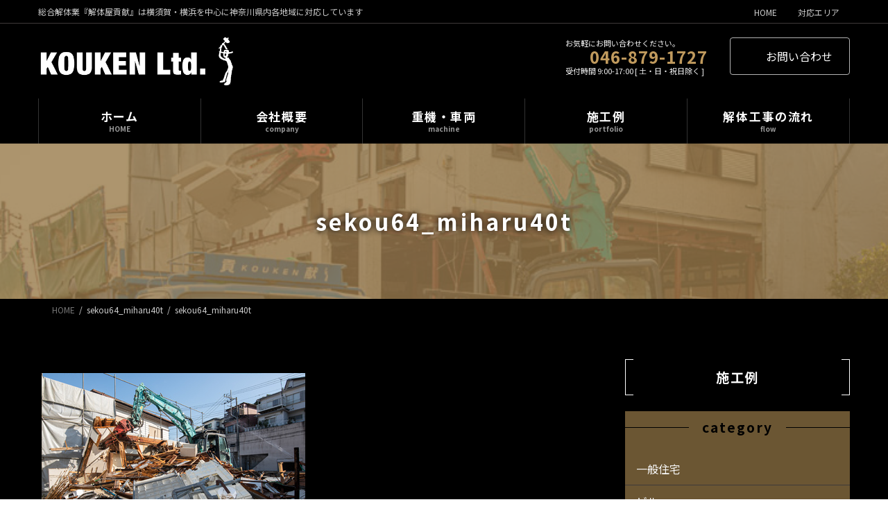

--- FILE ---
content_type: text/html; charset=UTF-8
request_url: https://kaitaiyakouken.com/sekou/6500/attachment/sekou64_miharu40t/
body_size: 20882
content:
<!DOCTYPE html><html dir="ltr" lang="ja" prefix="og: https://ogp.me/ns#"><head><meta charset="utf-8"><meta http-equiv="X-UA-Compatible" content="IE=edge"><meta name="viewport" content="width=device-width, initial-scale=1"> <script defer src="https://www.googletagmanager.com/gtag/js?id=G-C1RNJ1ZZ2L"></script><script defer src="[data-uri]"></script> <title>sekou64_miharu40t | 解体屋貢献</title><meta name="robots" content="max-image-preview:large" /><meta name="author" content="kouken"/><meta name="google-site-verification" content="LvRX4qgTRuvOEAATJsrryHTGwaG69nZ08HaSD--M0Dw" /><meta name="msvalidate.01" content="863DB26B9E9FBF552BE75B8A3FF8DE06" /><link rel="canonical" href="https://kaitaiyakouken.com/sekou/6500/attachment/sekou64_miharu40t/" /><meta name="generator" content="All in One SEO (AIOSEO) 4.9.3" /><meta property="og:locale" content="ja_JP" /><meta property="og:site_name" content="解体屋貢献 | 総合解体業『解体屋貢献』は横須賀・横浜を中心に神奈川県内各地域に対応しています" /><meta property="og:type" content="article" /><meta property="og:title" content="sekou64_miharu40t | 解体屋貢献" /><meta property="og:url" content="https://kaitaiyakouken.com/sekou/6500/attachment/sekou64_miharu40t/" /><meta property="og:image" content="https://kaitaiyakouken.com/2022/wp-content/uploads/2022/06/top-image_sp.jpg" /><meta property="og:image:secure_url" content="https://kaitaiyakouken.com/2022/wp-content/uploads/2022/06/top-image_sp.jpg" /><meta property="og:image:width" content="900" /><meta property="og:image:height" content="600" /><meta property="article:published_time" content="2022-11-11T02:56:32+00:00" /><meta property="article:modified_time" content="2022-11-11T02:56:32+00:00" /><meta property="article:publisher" content="https://www.facebook.com/kaitaiyakouken/" /><meta name="twitter:card" content="summary" /><meta name="twitter:title" content="sekou64_miharu40t | 解体屋貢献" /><meta name="twitter:image" content="https://kaitaiyakouken.com/2022/wp-content/uploads/2022/06/top-image_sp.jpg" /> <script type="application/ld+json" class="aioseo-schema">{"@context":"https:\/\/schema.org","@graph":[{"@type":"BreadcrumbList","@id":"https:\/\/kaitaiyakouken.com\/sekou\/6500\/attachment\/sekou64_miharu40t\/#breadcrumblist","itemListElement":[{"@type":"ListItem","@id":"https:\/\/kaitaiyakouken.com#listItem","position":1,"name":"\u30db\u30fc\u30e0","item":"https:\/\/kaitaiyakouken.com","nextItem":{"@type":"ListItem","@id":"https:\/\/kaitaiyakouken.com\/sekou\/6500\/attachment\/sekou64_miharu40t\/#listItem","name":"sekou64_miharu40t"}},{"@type":"ListItem","@id":"https:\/\/kaitaiyakouken.com\/sekou\/6500\/attachment\/sekou64_miharu40t\/#listItem","position":2,"name":"sekou64_miharu40t","previousItem":{"@type":"ListItem","@id":"https:\/\/kaitaiyakouken.com#listItem","name":"\u30db\u30fc\u30e0"}}]},{"@type":"ItemPage","@id":"https:\/\/kaitaiyakouken.com\/sekou\/6500\/attachment\/sekou64_miharu40t\/#itempage","url":"https:\/\/kaitaiyakouken.com\/sekou\/6500\/attachment\/sekou64_miharu40t\/","name":"sekou64_miharu40t | \u89e3\u4f53\u5c4b\u8ca2\u732e","inLanguage":"ja","isPartOf":{"@id":"https:\/\/kaitaiyakouken.com\/#website"},"breadcrumb":{"@id":"https:\/\/kaitaiyakouken.com\/sekou\/6500\/attachment\/sekou64_miharu40t\/#breadcrumblist"},"author":{"@id":"https:\/\/kaitaiyakouken.com\/author\/kouken\/#author"},"creator":{"@id":"https:\/\/kaitaiyakouken.com\/author\/kouken\/#author"},"datePublished":"2022-11-11T11:56:32+09:00","dateModified":"2022-11-11T11:56:32+09:00"},{"@type":"Organization","@id":"https:\/\/kaitaiyakouken.com\/#organization","name":"\u89e3\u4f53\u5c4b\u8ca2\u732e","description":"\u7dcf\u5408\u89e3\u4f53\u696d\u300e\u89e3\u4f53\u5c4b\u8ca2\u732e\u300f\u306f\u6a2a\u9808\u8cc0\u30fb\u6a2a\u6d5c\u3092\u4e2d\u5fc3\u306b\u795e\u5948\u5ddd\u770c\u5185\u5404\u5730\u57df\u306b\u5bfe\u5fdc\u3057\u3066\u3044\u307e\u3059","url":"https:\/\/kaitaiyakouken.com\/","logo":{"@type":"ImageObject","url":"https:\/\/kaitaiyakouken.com\/2022\/wp-content\/uploads\/2022\/06\/top-image_sp.jpg","@id":"https:\/\/kaitaiyakouken.com\/sekou\/6500\/attachment\/sekou64_miharu40t\/#organizationLogo","width":900,"height":600},"image":{"@id":"https:\/\/kaitaiyakouken.com\/sekou\/6500\/attachment\/sekou64_miharu40t\/#organizationLogo"},"sameAs":["https:\/\/www.facebook.com\/kaitaiyakouken\/"]},{"@type":"Person","@id":"https:\/\/kaitaiyakouken.com\/author\/kouken\/#author","url":"https:\/\/kaitaiyakouken.com\/author\/kouken\/","name":"kouken","image":{"@type":"ImageObject","@id":"https:\/\/kaitaiyakouken.com\/sekou\/6500\/attachment\/sekou64_miharu40t\/#authorImage","url":"https:\/\/secure.gravatar.com\/avatar\/7391e9181f4c8d1c33bd05563f664feeffdc68fed4997f4209ea7cebec37429d?s=96&d=mm&r=g","width":96,"height":96,"caption":"kouken"}},{"@type":"WebSite","@id":"https:\/\/kaitaiyakouken.com\/#website","url":"https:\/\/kaitaiyakouken.com\/","name":"\u89e3\u4f53\u5c4b\u8ca2\u732e","description":"\u7dcf\u5408\u89e3\u4f53\u696d\u300e\u89e3\u4f53\u5c4b\u8ca2\u732e\u300f\u306f\u6a2a\u9808\u8cc0\u30fb\u6a2a\u6d5c\u3092\u4e2d\u5fc3\u306b\u795e\u5948\u5ddd\u770c\u5185\u5404\u5730\u57df\u306b\u5bfe\u5fdc\u3057\u3066\u3044\u307e\u3059","inLanguage":"ja","publisher":{"@id":"https:\/\/kaitaiyakouken.com\/#organization"}}]}</script> <link rel="alternate" type="application/rss+xml" title="解体屋貢献 &raquo; フィード" href="https://kaitaiyakouken.com/feed/" /><link rel="alternate" type="application/rss+xml" title="解体屋貢献 &raquo; コメントフィード" href="https://kaitaiyakouken.com/comments/feed/" /><link rel="alternate" title="oEmbed (JSON)" type="application/json+oembed" href="https://kaitaiyakouken.com/wp-json/oembed/1.0/embed?url=https%3A%2F%2Fkaitaiyakouken.com%2Fsekou%2F6500%2Fattachment%2Fsekou64_miharu40t%2F" /><link rel="alternate" title="oEmbed (XML)" type="text/xml+oembed" href="https://kaitaiyakouken.com/wp-json/oembed/1.0/embed?url=https%3A%2F%2Fkaitaiyakouken.com%2Fsekou%2F6500%2Fattachment%2Fsekou64_miharu40t%2F&#038;format=xml" /><meta name="description" content="" /><style id='wp-img-auto-sizes-contain-inline-css' type='text/css'>img:is([sizes=auto i],[sizes^="auto," i]){contain-intrinsic-size:3000px 1500px}
/*# sourceURL=wp-img-auto-sizes-contain-inline-css */</style><link rel='stylesheet' id='vkExUnit_common_style-css' href='https://kaitaiyakouken.com/2022/wp-content/cache/autoptimize/autoptimize_single_ea06bcb9caaffec68e5e5f8d33d36f3a.php?ver=9.113.0.1' type='text/css' media='all' /><style id='vkExUnit_common_style-inline-css' type='text/css'>:root {--ver_page_top_button_url:url(https://kaitaiyakouken.com/2022/wp-content/plugins/vk-all-in-one-expansion-unit/assets/images/to-top-btn-icon.svg);}@font-face {font-weight: normal;font-style: normal;font-family: "vk_sns";src: url("https://kaitaiyakouken.com/2022/wp-content/plugins/vk-all-in-one-expansion-unit/inc/sns/icons/fonts/vk_sns.eot?-bq20cj");src: url("https://kaitaiyakouken.com/2022/wp-content/plugins/vk-all-in-one-expansion-unit/inc/sns/icons/fonts/vk_sns.eot?#iefix-bq20cj") format("embedded-opentype"),url("https://kaitaiyakouken.com/2022/wp-content/plugins/vk-all-in-one-expansion-unit/inc/sns/icons/fonts/vk_sns.woff?-bq20cj") format("woff"),url("https://kaitaiyakouken.com/2022/wp-content/plugins/vk-all-in-one-expansion-unit/inc/sns/icons/fonts/vk_sns.ttf?-bq20cj") format("truetype"),url("https://kaitaiyakouken.com/2022/wp-content/plugins/vk-all-in-one-expansion-unit/inc/sns/icons/fonts/vk_sns.svg?-bq20cj#vk_sns") format("svg");}
.veu_promotion-alert__content--text {border: 1px solid rgba(0,0,0,0.125);padding: 0.5em 1em;border-radius: var(--vk-size-radius);margin-bottom: var(--vk-margin-block-bottom);font-size: 0.875rem;}/* Alert Content部分に段落タグを入れた場合に最後の段落の余白を0にする */.veu_promotion-alert__content--text p:last-of-type{margin-bottom:0;margin-top: 0;}
/*# sourceURL=vkExUnit_common_style-inline-css */</style><link rel='stylesheet' id='vk-header-top-css' href='https://kaitaiyakouken.com/2022/wp-content/cache/autoptimize/autoptimize_single_fb07f4cc25443ab53cdb44b168d103c7.php?ver=0.1.1' type='text/css' media='all' /><style id='vk-header-top-inline-css' type='text/css'>/* Header Top */.header-top{color:#cccccc;background-color:#000000;border-bottom: 1px solid #3e3a39;}.header-top .nav li a{color:#cccccc;}
/*# sourceURL=vk-header-top-inline-css */</style><style id='wp-block-library-inline-css' type='text/css'>:root{--wp-block-synced-color:#7a00df;--wp-block-synced-color--rgb:122,0,223;--wp-bound-block-color:var(--wp-block-synced-color);--wp-editor-canvas-background:#ddd;--wp-admin-theme-color:#007cba;--wp-admin-theme-color--rgb:0,124,186;--wp-admin-theme-color-darker-10:#006ba1;--wp-admin-theme-color-darker-10--rgb:0,107,160.5;--wp-admin-theme-color-darker-20:#005a87;--wp-admin-theme-color-darker-20--rgb:0,90,135;--wp-admin-border-width-focus:2px}@media (min-resolution:192dpi){:root{--wp-admin-border-width-focus:1.5px}}.wp-element-button{cursor:pointer}:root .has-very-light-gray-background-color{background-color:#eee}:root .has-very-dark-gray-background-color{background-color:#313131}:root .has-very-light-gray-color{color:#eee}:root .has-very-dark-gray-color{color:#313131}:root .has-vivid-green-cyan-to-vivid-cyan-blue-gradient-background{background:linear-gradient(135deg,#00d084,#0693e3)}:root .has-purple-crush-gradient-background{background:linear-gradient(135deg,#34e2e4,#4721fb 50%,#ab1dfe)}:root .has-hazy-dawn-gradient-background{background:linear-gradient(135deg,#faaca8,#dad0ec)}:root .has-subdued-olive-gradient-background{background:linear-gradient(135deg,#fafae1,#67a671)}:root .has-atomic-cream-gradient-background{background:linear-gradient(135deg,#fdd79a,#004a59)}:root .has-nightshade-gradient-background{background:linear-gradient(135deg,#330968,#31cdcf)}:root .has-midnight-gradient-background{background:linear-gradient(135deg,#020381,#2874fc)}:root{--wp--preset--font-size--normal:16px;--wp--preset--font-size--huge:42px}.has-regular-font-size{font-size:1em}.has-larger-font-size{font-size:2.625em}.has-normal-font-size{font-size:var(--wp--preset--font-size--normal)}.has-huge-font-size{font-size:var(--wp--preset--font-size--huge)}.has-text-align-center{text-align:center}.has-text-align-left{text-align:left}.has-text-align-right{text-align:right}.has-fit-text{white-space:nowrap!important}#end-resizable-editor-section{display:none}.aligncenter{clear:both}.items-justified-left{justify-content:flex-start}.items-justified-center{justify-content:center}.items-justified-right{justify-content:flex-end}.items-justified-space-between{justify-content:space-between}.screen-reader-text{border:0;clip-path:inset(50%);height:1px;margin:-1px;overflow:hidden;padding:0;position:absolute;width:1px;word-wrap:normal!important}.screen-reader-text:focus{background-color:#ddd;clip-path:none;color:#444;display:block;font-size:1em;height:auto;left:5px;line-height:normal;padding:15px 23px 14px;text-decoration:none;top:5px;width:auto;z-index:100000}html :where(.has-border-color){border-style:solid}html :where([style*=border-top-color]){border-top-style:solid}html :where([style*=border-right-color]){border-right-style:solid}html :where([style*=border-bottom-color]){border-bottom-style:solid}html :where([style*=border-left-color]){border-left-style:solid}html :where([style*=border-width]){border-style:solid}html :where([style*=border-top-width]){border-top-style:solid}html :where([style*=border-right-width]){border-right-style:solid}html :where([style*=border-bottom-width]){border-bottom-style:solid}html :where([style*=border-left-width]){border-left-style:solid}html :where(img[class*=wp-image-]){height:auto;max-width:100%}:where(figure){margin:0 0 1em}html :where(.is-position-sticky){--wp-admin--admin-bar--position-offset:var(--wp-admin--admin-bar--height,0px)}@media screen and (max-width:600px){html :where(.is-position-sticky){--wp-admin--admin-bar--position-offset:0px}}
.vk-cols--reverse{flex-direction:row-reverse}.vk-cols--hasbtn{margin-bottom:0}.vk-cols--hasbtn>.row>.vk_gridColumn_item,.vk-cols--hasbtn>.wp-block-column{position:relative;padding-bottom:3em}.vk-cols--hasbtn>.row>.vk_gridColumn_item>.wp-block-buttons,.vk-cols--hasbtn>.row>.vk_gridColumn_item>.vk_button,.vk-cols--hasbtn>.wp-block-column>.wp-block-buttons,.vk-cols--hasbtn>.wp-block-column>.vk_button{position:absolute;bottom:0;width:100%}.vk-cols--fit.wp-block-columns{gap:0}.vk-cols--fit.wp-block-columns,.vk-cols--fit.wp-block-columns:not(.is-not-stacked-on-mobile){margin-top:0;margin-bottom:0;justify-content:space-between}.vk-cols--fit.wp-block-columns>.wp-block-column *:last-child,.vk-cols--fit.wp-block-columns:not(.is-not-stacked-on-mobile)>.wp-block-column *:last-child{margin-bottom:0}.vk-cols--fit.wp-block-columns>.wp-block-column>.wp-block-cover,.vk-cols--fit.wp-block-columns:not(.is-not-stacked-on-mobile)>.wp-block-column>.wp-block-cover{margin-top:0}.vk-cols--fit.wp-block-columns.has-background,.vk-cols--fit.wp-block-columns:not(.is-not-stacked-on-mobile).has-background{padding:0}@media(max-width: 599px){.vk-cols--fit.wp-block-columns:not(.has-background)>.wp-block-column:not(.has-background),.vk-cols--fit.wp-block-columns:not(.is-not-stacked-on-mobile):not(.has-background)>.wp-block-column:not(.has-background){padding-left:0 !important;padding-right:0 !important}}@media(min-width: 782px){.vk-cols--fit.wp-block-columns .block-editor-block-list__block.wp-block-column:not(:first-child),.vk-cols--fit.wp-block-columns>.wp-block-column:not(:first-child),.vk-cols--fit.wp-block-columns:not(.is-not-stacked-on-mobile) .block-editor-block-list__block.wp-block-column:not(:first-child),.vk-cols--fit.wp-block-columns:not(.is-not-stacked-on-mobile)>.wp-block-column:not(:first-child){margin-left:0}}@media(min-width: 600px)and (max-width: 781px){.vk-cols--fit.wp-block-columns .wp-block-column:nth-child(2n),.vk-cols--fit.wp-block-columns:not(.is-not-stacked-on-mobile) .wp-block-column:nth-child(2n){margin-left:0}.vk-cols--fit.wp-block-columns .wp-block-column:not(:only-child),.vk-cols--fit.wp-block-columns:not(.is-not-stacked-on-mobile) .wp-block-column:not(:only-child){flex-basis:50% !important}}.vk-cols--fit--gap1.wp-block-columns{gap:1px}@media(min-width: 600px)and (max-width: 781px){.vk-cols--fit--gap1.wp-block-columns .wp-block-column:not(:only-child){flex-basis:calc(50% - 1px) !important}}.vk-cols--fit.vk-cols--grid>.block-editor-block-list__block,.vk-cols--fit.vk-cols--grid>.wp-block-column,.vk-cols--fit.vk-cols--grid:not(.is-not-stacked-on-mobile)>.block-editor-block-list__block,.vk-cols--fit.vk-cols--grid:not(.is-not-stacked-on-mobile)>.wp-block-column{flex-basis:50%;box-sizing:border-box}@media(max-width: 599px){.vk-cols--fit.vk-cols--grid.vk-cols--grid--alignfull>.wp-block-column:nth-child(2)>.wp-block-cover,.vk-cols--fit.vk-cols--grid.vk-cols--grid--alignfull>.wp-block-column:nth-child(2)>.vk_outer,.vk-cols--fit.vk-cols--grid:not(.is-not-stacked-on-mobile).vk-cols--grid--alignfull>.wp-block-column:nth-child(2)>.wp-block-cover,.vk-cols--fit.vk-cols--grid:not(.is-not-stacked-on-mobile).vk-cols--grid--alignfull>.wp-block-column:nth-child(2)>.vk_outer{width:100vw;margin-right:calc((100% - 100vw)/2);margin-left:calc((100% - 100vw)/2)}}@media(min-width: 600px){.vk-cols--fit.vk-cols--grid.vk-cols--grid--alignfull>.wp-block-column:nth-child(2)>.wp-block-cover,.vk-cols--fit.vk-cols--grid.vk-cols--grid--alignfull>.wp-block-column:nth-child(2)>.vk_outer,.vk-cols--fit.vk-cols--grid:not(.is-not-stacked-on-mobile).vk-cols--grid--alignfull>.wp-block-column:nth-child(2)>.wp-block-cover,.vk-cols--fit.vk-cols--grid:not(.is-not-stacked-on-mobile).vk-cols--grid--alignfull>.wp-block-column:nth-child(2)>.vk_outer{margin-right:calc(100% - 50vw);width:50vw}}@media(min-width: 600px){.vk-cols--fit.vk-cols--grid.vk-cols--grid--alignfull.vk-cols--reverse>.wp-block-column,.vk-cols--fit.vk-cols--grid:not(.is-not-stacked-on-mobile).vk-cols--grid--alignfull.vk-cols--reverse>.wp-block-column{margin-left:0;margin-right:0}.vk-cols--fit.vk-cols--grid.vk-cols--grid--alignfull.vk-cols--reverse>.wp-block-column:nth-child(2)>.wp-block-cover,.vk-cols--fit.vk-cols--grid.vk-cols--grid--alignfull.vk-cols--reverse>.wp-block-column:nth-child(2)>.vk_outer,.vk-cols--fit.vk-cols--grid:not(.is-not-stacked-on-mobile).vk-cols--grid--alignfull.vk-cols--reverse>.wp-block-column:nth-child(2)>.wp-block-cover,.vk-cols--fit.vk-cols--grid:not(.is-not-stacked-on-mobile).vk-cols--grid--alignfull.vk-cols--reverse>.wp-block-column:nth-child(2)>.vk_outer{margin-left:calc(100% - 50vw)}}.vk-cols--menu h2,.vk-cols--menu h3,.vk-cols--menu h4,.vk-cols--menu h5{margin-bottom:.2em;text-shadow:#000 0 0 10px}.vk-cols--menu h2:first-child,.vk-cols--menu h3:first-child,.vk-cols--menu h4:first-child,.vk-cols--menu h5:first-child{margin-top:0}.vk-cols--menu p{margin-bottom:1rem;text-shadow:#000 0 0 10px}.vk-cols--menu .wp-block-cover__inner-container:last-child{margin-bottom:0}.vk-cols--fitbnrs .wp-block-column .wp-block-cover:hover img{filter:unset}.vk-cols--fitbnrs .wp-block-column .wp-block-cover:hover{background-color:unset}.vk-cols--fitbnrs .wp-block-column .wp-block-cover:hover .wp-block-cover__image-background{filter:unset !important}.vk-cols--fitbnrs .wp-block-cover .wp-block-cover__inner-container{position:absolute;height:100%;width:100%}.vk-cols--fitbnrs .vk_button{height:100%;margin:0}.vk-cols--fitbnrs .vk_button .vk_button_btn,.vk-cols--fitbnrs .vk_button .btn{height:100%;width:100%;border:none;box-shadow:none;background-color:unset !important;transition:unset}.vk-cols--fitbnrs .vk_button .vk_button_btn:hover,.vk-cols--fitbnrs .vk_button .btn:hover{transition:unset}.vk-cols--fitbnrs .vk_button .vk_button_btn:after,.vk-cols--fitbnrs .vk_button .btn:after{border:none}.vk-cols--fitbnrs .vk_button .vk_button_link_txt{width:100%;position:absolute;top:50%;left:50%;transform:translateY(-50%) translateX(-50%);font-size:2rem;text-shadow:#000 0 0 10px}.vk-cols--fitbnrs .vk_button .vk_button_link_subCaption{width:100%;position:absolute;top:calc(50% + 2.2em);left:50%;transform:translateY(-50%) translateX(-50%);text-shadow:#000 0 0 10px}@media(min-width: 992px){.vk-cols--media.wp-block-columns{gap:3rem}}.vk-fit-map figure{margin-bottom:0}.vk-fit-map iframe{position:relative;margin-bottom:0;display:block;max-height:400px;width:100vw}.vk-fit-map:is(.alignfull,.alignwide) div{max-width:100%}.vk-table--th--width25 :where(tr>*:first-child){width:25%}.vk-table--th--width30 :where(tr>*:first-child){width:30%}.vk-table--th--width35 :where(tr>*:first-child){width:35%}.vk-table--th--width40 :where(tr>*:first-child){width:40%}.vk-table--th--bg-bright :where(tr>*:first-child){background-color:var(--wp--preset--color--bg-secondary, rgba(0, 0, 0, 0.05))}@media(max-width: 599px){.vk-table--mobile-block :is(th,td){width:100%;display:block}.vk-table--mobile-block.wp-block-table table :is(th,td){border-top:none}}.vk-table--width--th25 :where(tr>*:first-child){width:25%}.vk-table--width--th30 :where(tr>*:first-child){width:30%}.vk-table--width--th35 :where(tr>*:first-child){width:35%}.vk-table--width--th40 :where(tr>*:first-child){width:40%}.no-margin{margin:0}@media(max-width: 599px){.wp-block-image.vk-aligncenter--mobile>.alignright{float:none;margin-left:auto;margin-right:auto}.vk-no-padding-horizontal--mobile{padding-left:0 !important;padding-right:0 !important}}
/* VK Color Palettes */:root{ --wp--preset--color--vk-color-primary:#c09a5d}/* --vk-color-primary is deprecated. */:root{ --vk-color-primary: var(--wp--preset--color--vk-color-primary);}:root{ --wp--preset--color--vk-color-primary-dark:#9a7b4a}/* --vk-color-primary-dark is deprecated. */:root{ --vk-color-primary-dark: var(--wp--preset--color--vk-color-primary-dark);}:root{ --wp--preset--color--vk-color-primary-vivid:#d3a966}/* --vk-color-primary-vivid is deprecated. */:root{ --vk-color-primary-vivid: var(--wp--preset--color--vk-color-primary-vivid);}:root{ --wp--preset--color--vk-color-custom-1:#3e3a39}/* --vk-color-custom-1 is deprecated. */:root{ --vk-color-custom-1: var(--wp--preset--color--vk-color-custom-1);}:root{ --wp--preset--color--vk-color-custom-2:#c09a5d}/* --vk-color-custom-2 is deprecated. */:root{ --vk-color-custom-2: var(--wp--preset--color--vk-color-custom-2);}:root{ --wp--preset--color--vk-color-custom-3:#79894f}/* --vk-color-custom-3 is deprecated. */:root{ --vk-color-custom-3: var(--wp--preset--color--vk-color-custom-3);}:root{ --wp--preset--color--vk-color-custom-4:#d93832}/* --vk-color-custom-4 is deprecated. */:root{ --vk-color-custom-4: var(--wp--preset--color--vk-color-custom-4);}:root{ --wp--preset--color--vk-color-custom-5:#b3ab9e}/* --vk-color-custom-5 is deprecated. */:root{ --vk-color-custom-5: var(--wp--preset--color--vk-color-custom-5);}

/*# sourceURL=wp-block-library-inline-css */</style><style id='wp-block-heading-inline-css' type='text/css'>h1:where(.wp-block-heading).has-background,h2:where(.wp-block-heading).has-background,h3:where(.wp-block-heading).has-background,h4:where(.wp-block-heading).has-background,h5:where(.wp-block-heading).has-background,h6:where(.wp-block-heading).has-background{padding:1.25em 2.375em}h1.has-text-align-left[style*=writing-mode]:where([style*=vertical-lr]),h1.has-text-align-right[style*=writing-mode]:where([style*=vertical-rl]),h2.has-text-align-left[style*=writing-mode]:where([style*=vertical-lr]),h2.has-text-align-right[style*=writing-mode]:where([style*=vertical-rl]),h3.has-text-align-left[style*=writing-mode]:where([style*=vertical-lr]),h3.has-text-align-right[style*=writing-mode]:where([style*=vertical-rl]),h4.has-text-align-left[style*=writing-mode]:where([style*=vertical-lr]),h4.has-text-align-right[style*=writing-mode]:where([style*=vertical-rl]),h5.has-text-align-left[style*=writing-mode]:where([style*=vertical-lr]),h5.has-text-align-right[style*=writing-mode]:where([style*=vertical-rl]),h6.has-text-align-left[style*=writing-mode]:where([style*=vertical-lr]),h6.has-text-align-right[style*=writing-mode]:where([style*=vertical-rl]){rotate:180deg}
/*# sourceURL=https://kaitaiyakouken.com/2022/wp-includes/blocks/heading/style.min.css */</style><style id='wp-block-paragraph-inline-css' type='text/css'>.is-small-text{font-size:.875em}.is-regular-text{font-size:1em}.is-large-text{font-size:2.25em}.is-larger-text{font-size:3em}.has-drop-cap:not(:focus):first-letter{float:left;font-size:8.4em;font-style:normal;font-weight:100;line-height:.68;margin:.05em .1em 0 0;text-transform:uppercase}body.rtl .has-drop-cap:not(:focus):first-letter{float:none;margin-left:.1em}p.has-drop-cap.has-background{overflow:hidden}:root :where(p.has-background){padding:1.25em 2.375em}:where(p.has-text-color:not(.has-link-color)) a{color:inherit}p.has-text-align-left[style*="writing-mode:vertical-lr"],p.has-text-align-right[style*="writing-mode:vertical-rl"]{rotate:180deg}
/*# sourceURL=https://kaitaiyakouken.com/2022/wp-includes/blocks/paragraph/style.min.css */</style><style id='global-styles-inline-css' type='text/css'>:root{--wp--preset--aspect-ratio--square: 1;--wp--preset--aspect-ratio--4-3: 4/3;--wp--preset--aspect-ratio--3-4: 3/4;--wp--preset--aspect-ratio--3-2: 3/2;--wp--preset--aspect-ratio--2-3: 2/3;--wp--preset--aspect-ratio--16-9: 16/9;--wp--preset--aspect-ratio--9-16: 9/16;--wp--preset--color--black: #000000;--wp--preset--color--cyan-bluish-gray: #abb8c3;--wp--preset--color--white: #ffffff;--wp--preset--color--pale-pink: #f78da7;--wp--preset--color--vivid-red: #cf2e2e;--wp--preset--color--luminous-vivid-orange: #ff6900;--wp--preset--color--luminous-vivid-amber: #fcb900;--wp--preset--color--light-green-cyan: #7bdcb5;--wp--preset--color--vivid-green-cyan: #00d084;--wp--preset--color--pale-cyan-blue: #8ed1fc;--wp--preset--color--vivid-cyan-blue: #0693e3;--wp--preset--color--vivid-purple: #9b51e0;--wp--preset--color--vk-color-primary: #c09a5d;--wp--preset--color--vk-color-primary-dark: #9a7b4a;--wp--preset--color--vk-color-primary-vivid: #d3a966;--wp--preset--color--vk-color-custom-1: #3e3a39;--wp--preset--color--vk-color-custom-2: #c09a5d;--wp--preset--color--vk-color-custom-3: #79894f;--wp--preset--color--vk-color-custom-4: #d93832;--wp--preset--color--vk-color-custom-5: #b3ab9e;--wp--preset--gradient--vivid-cyan-blue-to-vivid-purple: linear-gradient(135deg,rgba(6,147,227,1) 0%,rgb(155,81,224) 100%);--wp--preset--gradient--light-green-cyan-to-vivid-green-cyan: linear-gradient(135deg,rgb(122,220,180) 0%,rgb(0,208,130) 100%);--wp--preset--gradient--luminous-vivid-amber-to-luminous-vivid-orange: linear-gradient(135deg,rgba(252,185,0,1) 0%,rgba(255,105,0,1) 100%);--wp--preset--gradient--luminous-vivid-orange-to-vivid-red: linear-gradient(135deg,rgba(255,105,0,1) 0%,rgb(207,46,46) 100%);--wp--preset--gradient--very-light-gray-to-cyan-bluish-gray: linear-gradient(135deg,rgb(238,238,238) 0%,rgb(169,184,195) 100%);--wp--preset--gradient--cool-to-warm-spectrum: linear-gradient(135deg,rgb(74,234,220) 0%,rgb(151,120,209) 20%,rgb(207,42,186) 40%,rgb(238,44,130) 60%,rgb(251,105,98) 80%,rgb(254,248,76) 100%);--wp--preset--gradient--blush-light-purple: linear-gradient(135deg,rgb(255,206,236) 0%,rgb(152,150,240) 100%);--wp--preset--gradient--blush-bordeaux: linear-gradient(135deg,rgb(254,205,165) 0%,rgb(254,45,45) 50%,rgb(107,0,62) 100%);--wp--preset--gradient--luminous-dusk: linear-gradient(135deg,rgb(255,203,112) 0%,rgb(199,81,192) 50%,rgb(65,88,208) 100%);--wp--preset--gradient--pale-ocean: linear-gradient(135deg,rgb(255,245,203) 0%,rgb(182,227,212) 50%,rgb(51,167,181) 100%);--wp--preset--gradient--electric-grass: linear-gradient(135deg,rgb(202,248,128) 0%,rgb(113,206,126) 100%);--wp--preset--gradient--midnight: linear-gradient(135deg,rgb(2,3,129) 0%,rgb(40,116,252) 100%);--wp--preset--gradient--vivid-green-cyan-to-vivid-cyan-blue: linear-gradient(135deg,rgba(0,208,132,1) 0%,rgba(6,147,227,1) 100%);--wp--preset--font-size--small: 14px;--wp--preset--font-size--medium: 20px;--wp--preset--font-size--large: 24px;--wp--preset--font-size--x-large: 42px;--wp--preset--font-size--regular: 16px;--wp--preset--font-size--huge: 36px;--wp--preset--spacing--20: 0.44rem;--wp--preset--spacing--30: 0.67rem;--wp--preset--spacing--40: 1rem;--wp--preset--spacing--50: 1.5rem;--wp--preset--spacing--60: 2.25rem;--wp--preset--spacing--70: 3.38rem;--wp--preset--spacing--80: 5.06rem;--wp--preset--shadow--natural: 6px 6px 9px rgba(0, 0, 0, 0.2);--wp--preset--shadow--deep: 12px 12px 50px rgba(0, 0, 0, 0.4);--wp--preset--shadow--sharp: 6px 6px 0px rgba(0, 0, 0, 0.2);--wp--preset--shadow--outlined: 6px 6px 0px -3px rgb(255, 255, 255), 6px 6px rgb(0, 0, 0);--wp--preset--shadow--crisp: 6px 6px 0px rgb(0, 0, 0);}:where(.is-layout-flex){gap: 0.5em;}:where(.is-layout-grid){gap: 0.5em;}body .is-layout-flex{display: flex;}.is-layout-flex{flex-wrap: wrap;align-items: center;}.is-layout-flex > :is(*, div){margin: 0;}body .is-layout-grid{display: grid;}.is-layout-grid > :is(*, div){margin: 0;}:where(.wp-block-columns.is-layout-flex){gap: 2em;}:where(.wp-block-columns.is-layout-grid){gap: 2em;}:where(.wp-block-post-template.is-layout-flex){gap: 1.25em;}:where(.wp-block-post-template.is-layout-grid){gap: 1.25em;}.has-black-color{color: var(--wp--preset--color--black) !important;}.has-cyan-bluish-gray-color{color: var(--wp--preset--color--cyan-bluish-gray) !important;}.has-white-color{color: var(--wp--preset--color--white) !important;}.has-pale-pink-color{color: var(--wp--preset--color--pale-pink) !important;}.has-vivid-red-color{color: var(--wp--preset--color--vivid-red) !important;}.has-luminous-vivid-orange-color{color: var(--wp--preset--color--luminous-vivid-orange) !important;}.has-luminous-vivid-amber-color{color: var(--wp--preset--color--luminous-vivid-amber) !important;}.has-light-green-cyan-color{color: var(--wp--preset--color--light-green-cyan) !important;}.has-vivid-green-cyan-color{color: var(--wp--preset--color--vivid-green-cyan) !important;}.has-pale-cyan-blue-color{color: var(--wp--preset--color--pale-cyan-blue) !important;}.has-vivid-cyan-blue-color{color: var(--wp--preset--color--vivid-cyan-blue) !important;}.has-vivid-purple-color{color: var(--wp--preset--color--vivid-purple) !important;}.has-vk-color-primary-color{color: var(--wp--preset--color--vk-color-primary) !important;}.has-vk-color-primary-dark-color{color: var(--wp--preset--color--vk-color-primary-dark) !important;}.has-vk-color-primary-vivid-color{color: var(--wp--preset--color--vk-color-primary-vivid) !important;}.has-vk-color-custom-1-color{color: var(--wp--preset--color--vk-color-custom-1) !important;}.has-vk-color-custom-2-color{color: var(--wp--preset--color--vk-color-custom-2) !important;}.has-vk-color-custom-3-color{color: var(--wp--preset--color--vk-color-custom-3) !important;}.has-vk-color-custom-4-color{color: var(--wp--preset--color--vk-color-custom-4) !important;}.has-vk-color-custom-5-color{color: var(--wp--preset--color--vk-color-custom-5) !important;}.has-black-background-color{background-color: var(--wp--preset--color--black) !important;}.has-cyan-bluish-gray-background-color{background-color: var(--wp--preset--color--cyan-bluish-gray) !important;}.has-white-background-color{background-color: var(--wp--preset--color--white) !important;}.has-pale-pink-background-color{background-color: var(--wp--preset--color--pale-pink) !important;}.has-vivid-red-background-color{background-color: var(--wp--preset--color--vivid-red) !important;}.has-luminous-vivid-orange-background-color{background-color: var(--wp--preset--color--luminous-vivid-orange) !important;}.has-luminous-vivid-amber-background-color{background-color: var(--wp--preset--color--luminous-vivid-amber) !important;}.has-light-green-cyan-background-color{background-color: var(--wp--preset--color--light-green-cyan) !important;}.has-vivid-green-cyan-background-color{background-color: var(--wp--preset--color--vivid-green-cyan) !important;}.has-pale-cyan-blue-background-color{background-color: var(--wp--preset--color--pale-cyan-blue) !important;}.has-vivid-cyan-blue-background-color{background-color: var(--wp--preset--color--vivid-cyan-blue) !important;}.has-vivid-purple-background-color{background-color: var(--wp--preset--color--vivid-purple) !important;}.has-vk-color-primary-background-color{background-color: var(--wp--preset--color--vk-color-primary) !important;}.has-vk-color-primary-dark-background-color{background-color: var(--wp--preset--color--vk-color-primary-dark) !important;}.has-vk-color-primary-vivid-background-color{background-color: var(--wp--preset--color--vk-color-primary-vivid) !important;}.has-vk-color-custom-1-background-color{background-color: var(--wp--preset--color--vk-color-custom-1) !important;}.has-vk-color-custom-2-background-color{background-color: var(--wp--preset--color--vk-color-custom-2) !important;}.has-vk-color-custom-3-background-color{background-color: var(--wp--preset--color--vk-color-custom-3) !important;}.has-vk-color-custom-4-background-color{background-color: var(--wp--preset--color--vk-color-custom-4) !important;}.has-vk-color-custom-5-background-color{background-color: var(--wp--preset--color--vk-color-custom-5) !important;}.has-black-border-color{border-color: var(--wp--preset--color--black) !important;}.has-cyan-bluish-gray-border-color{border-color: var(--wp--preset--color--cyan-bluish-gray) !important;}.has-white-border-color{border-color: var(--wp--preset--color--white) !important;}.has-pale-pink-border-color{border-color: var(--wp--preset--color--pale-pink) !important;}.has-vivid-red-border-color{border-color: var(--wp--preset--color--vivid-red) !important;}.has-luminous-vivid-orange-border-color{border-color: var(--wp--preset--color--luminous-vivid-orange) !important;}.has-luminous-vivid-amber-border-color{border-color: var(--wp--preset--color--luminous-vivid-amber) !important;}.has-light-green-cyan-border-color{border-color: var(--wp--preset--color--light-green-cyan) !important;}.has-vivid-green-cyan-border-color{border-color: var(--wp--preset--color--vivid-green-cyan) !important;}.has-pale-cyan-blue-border-color{border-color: var(--wp--preset--color--pale-cyan-blue) !important;}.has-vivid-cyan-blue-border-color{border-color: var(--wp--preset--color--vivid-cyan-blue) !important;}.has-vivid-purple-border-color{border-color: var(--wp--preset--color--vivid-purple) !important;}.has-vk-color-primary-border-color{border-color: var(--wp--preset--color--vk-color-primary) !important;}.has-vk-color-primary-dark-border-color{border-color: var(--wp--preset--color--vk-color-primary-dark) !important;}.has-vk-color-primary-vivid-border-color{border-color: var(--wp--preset--color--vk-color-primary-vivid) !important;}.has-vk-color-custom-1-border-color{border-color: var(--wp--preset--color--vk-color-custom-1) !important;}.has-vk-color-custom-2-border-color{border-color: var(--wp--preset--color--vk-color-custom-2) !important;}.has-vk-color-custom-3-border-color{border-color: var(--wp--preset--color--vk-color-custom-3) !important;}.has-vk-color-custom-4-border-color{border-color: var(--wp--preset--color--vk-color-custom-4) !important;}.has-vk-color-custom-5-border-color{border-color: var(--wp--preset--color--vk-color-custom-5) !important;}.has-vivid-cyan-blue-to-vivid-purple-gradient-background{background: var(--wp--preset--gradient--vivid-cyan-blue-to-vivid-purple) !important;}.has-light-green-cyan-to-vivid-green-cyan-gradient-background{background: var(--wp--preset--gradient--light-green-cyan-to-vivid-green-cyan) !important;}.has-luminous-vivid-amber-to-luminous-vivid-orange-gradient-background{background: var(--wp--preset--gradient--luminous-vivid-amber-to-luminous-vivid-orange) !important;}.has-luminous-vivid-orange-to-vivid-red-gradient-background{background: var(--wp--preset--gradient--luminous-vivid-orange-to-vivid-red) !important;}.has-very-light-gray-to-cyan-bluish-gray-gradient-background{background: var(--wp--preset--gradient--very-light-gray-to-cyan-bluish-gray) !important;}.has-cool-to-warm-spectrum-gradient-background{background: var(--wp--preset--gradient--cool-to-warm-spectrum) !important;}.has-blush-light-purple-gradient-background{background: var(--wp--preset--gradient--blush-light-purple) !important;}.has-blush-bordeaux-gradient-background{background: var(--wp--preset--gradient--blush-bordeaux) !important;}.has-luminous-dusk-gradient-background{background: var(--wp--preset--gradient--luminous-dusk) !important;}.has-pale-ocean-gradient-background{background: var(--wp--preset--gradient--pale-ocean) !important;}.has-electric-grass-gradient-background{background: var(--wp--preset--gradient--electric-grass) !important;}.has-midnight-gradient-background{background: var(--wp--preset--gradient--midnight) !important;}.has-small-font-size{font-size: var(--wp--preset--font-size--small) !important;}.has-medium-font-size{font-size: var(--wp--preset--font-size--medium) !important;}.has-large-font-size{font-size: var(--wp--preset--font-size--large) !important;}.has-x-large-font-size{font-size: var(--wp--preset--font-size--x-large) !important;}
/*# sourceURL=global-styles-inline-css */</style><style id='classic-theme-styles-inline-css' type='text/css'>/*! This file is auto-generated */
.wp-block-button__link{color:#fff;background-color:#32373c;border-radius:9999px;box-shadow:none;text-decoration:none;padding:calc(.667em + 2px) calc(1.333em + 2px);font-size:1.125em}.wp-block-file__button{background:#32373c;color:#fff;text-decoration:none}
/*# sourceURL=/wp-includes/css/classic-themes.min.css */</style><link rel='stylesheet' id='sass-basis-core-css' href='https://kaitaiyakouken.com/2022/wp-content/cache/autoptimize/autoptimize_single_59a6419f0ceb3461abaae75a4ffa133b.php?ver=1767413390' type='text/css' media='all' /><link rel='stylesheet' id='snow-monkey-forms-css' href='https://kaitaiyakouken.com/2022/wp-content/cache/autoptimize/autoptimize_single_1fc027fd54aea265e3dd7ce17921e313.php?ver=1767413390' type='text/css' media='all' /><link rel='stylesheet' id='fancybox-for-wp-css' href='https://kaitaiyakouken.com/2022/wp-content/cache/autoptimize/autoptimize_single_592ead116e192a422e3e033ccad4f39d.php?ver=1.3.4' type='text/css' media='all' /><link rel='stylesheet' id='vk-swiper-style-css' href='https://kaitaiyakouken.com/2022/wp-content/plugins/vk-blocks-pro/vendor/vektor-inc/vk-swiper/src/assets/css/swiper-bundle.min.css?ver=11.0.2' type='text/css' media='all' /><link rel='stylesheet' id='lightning-common-style-css' href='https://kaitaiyakouken.com/2022/wp-content/cache/autoptimize/autoptimize_single_5f41d5130575a2f95255b845ec383782.php?ver=15.33.1' type='text/css' media='all' /><style id='lightning-common-style-inline-css' type='text/css'>/* Lightning */:root {--vk-color-primary:#c09a5d;--vk-color-primary-dark:#9a7b4a;--vk-color-primary-vivid:#d3a966;--g_nav_main_acc_icon_open_url:url(https://kaitaiyakouken.com/2022/wp-content/themes/lightning/_g3/inc/vk-mobile-nav/package/images/vk-menu-acc-icon-open-black.svg);--g_nav_main_acc_icon_close_url: url(https://kaitaiyakouken.com/2022/wp-content/themes/lightning/_g3/inc/vk-mobile-nav/package/images/vk-menu-close-black.svg);--g_nav_sub_acc_icon_open_url: url(https://kaitaiyakouken.com/2022/wp-content/themes/lightning/_g3/inc/vk-mobile-nav/package/images/vk-menu-acc-icon-open-white.svg);--g_nav_sub_acc_icon_close_url: url(https://kaitaiyakouken.com/2022/wp-content/themes/lightning/_g3/inc/vk-mobile-nav/package/images/vk-menu-close-white.svg);}
:root{--swiper-navigation-color: #fff;}
/* Lightning Container Size */@media (min-width: 992px){:root{--vk-width-container : 1200px;}.container {max-width: 1200px;}}:root {--vk-size-text: 16px;}.main-section {--vk-color-text-link: #cccccc;--vk-color-text-link-hover: #444444;}
/* vk-mobile-nav */:root {--vk-mobile-nav-menu-btn-bg-src: url("https://kaitaiyakouken.com/2022/wp-content/themes/lightning/_g3/inc/vk-mobile-nav/package/images/vk-menu-btn-black.svg");--vk-mobile-nav-menu-btn-close-bg-src: url("https://kaitaiyakouken.com/2022/wp-content/themes/lightning/_g3/inc/vk-mobile-nav/package/images/vk-menu-close-black.svg");--vk-menu-acc-icon-open-black-bg-src: url("https://kaitaiyakouken.com/2022/wp-content/themes/lightning/_g3/inc/vk-mobile-nav/package/images/vk-menu-acc-icon-open-black.svg");--vk-menu-acc-icon-open-white-bg-src: url("https://kaitaiyakouken.com/2022/wp-content/themes/lightning/_g3/inc/vk-mobile-nav/package/images/vk-menu-acc-icon-open-white.svg");--vk-menu-acc-icon-close-black-bg-src: url("https://kaitaiyakouken.com/2022/wp-content/themes/lightning/_g3/inc/vk-mobile-nav/package/images/vk-menu-close-black.svg");--vk-menu-acc-icon-close-white-bg-src: url("https://kaitaiyakouken.com/2022/wp-content/themes/lightning/_g3/inc/vk-mobile-nav/package/images/vk-menu-close-white.svg");}
/*# sourceURL=lightning-common-style-inline-css */</style><link rel='stylesheet' id='lightning-design-style-css' href='https://kaitaiyakouken.com/2022/wp-content/cache/autoptimize/autoptimize_single_f5a8a4f945d2ed70bc73a5f629cb766f.php?ver=15.33.1' type='text/css' media='all' /><style id='lightning-design-style-inline-css' type='text/css'>.tagcloud a:before { font-family: "Font Awesome 7 Free";content: "\f02b";font-weight: bold; }
/* Pro Title Design */ h2,.main-section .cart_totals h2,h2.main-section-title { color:var(--vk-color-text-body);background-color:unset;position: relative;border:none;padding:unset;margin-left: auto;margin-right: auto;border-radius:unset;outline: unset;outline-offset: unset;box-shadow: unset;content:none;overflow: unset;text-align:center;}h2 a,.main-section .cart_totals h2 a,h2.main-section-title a { color:var(--vk-color-text-body);}h2::before,.main-section .cart_totals h2::before,h2.main-section-title::before { color:var(--vk-color-text-body);background-color:unset;position: relative;border:none;padding:unset;margin-left: auto;margin-right: auto;border-radius:unset;outline: unset;outline-offset: unset;box-shadow: unset;content:none;overflow: unset;}h2::after,.main-section .cart_totals h2::after,h2.main-section-title::after { color:var(--vk-color-text-body);background-color:unset;position: relative;border:none;padding:unset;margin-left: auto;margin-right: auto;border-radius:unset;outline: unset;outline-offset: unset;box-shadow: unset;content:none;overflow: unset;}.sub-section .sub-section-title,.site-body-bottom .sub-section-title { color:var(--vk-color-text-body);background-color:unset;position: relative;border:none;padding:unset;margin-left: auto;margin-right: auto;border-radius:unset;outline: unset;outline-offset: unset;box-shadow: unset;content:none;overflow: unset;text-align:left;}.sub-section .sub-section-title a,.site-body-bottom .sub-section-title a { color:var(--vk-color-text-body);}.sub-section .sub-section-title::before,.site-body-bottom .sub-section-title::before { color:var(--vk-color-text-body);background-color:unset;position: relative;border:none;padding:unset;margin-left: auto;margin-right: auto;border-radius:unset;outline: unset;outline-offset: unset;box-shadow: unset;content:none;overflow: unset;}.sub-section .sub-section-title::after,.site-body-bottom .sub-section-title::after { color:var(--vk-color-text-body);background-color:unset;position: relative;border:none;padding:unset;margin-left: auto;margin-right: auto;border-radius:unset;outline: unset;outline-offset: unset;box-shadow: unset;content:none;overflow: unset;}h3 { color:var(--vk-color-text-body);background-color:unset;position: relative;border:none;padding:unset;margin-left: auto;margin-right: auto;border-radius:unset;outline: unset;outline-offset: unset;box-shadow: unset;content:none;overflow: unset;padding: 0.5em 0 0.45em;margin-bottom:var(--vk-margin-headding-bottom);border-top: 2px solid var(--vk-color-primary);border-bottom: 1px solid var(--vk-color-border-hr);}h3 a { color:var(--vk-color-text-body);}h3::before { color:var(--vk-color-text-body);background-color:unset;position: relative;border:none;padding:unset;margin-left: auto;margin-right: auto;border-radius:unset;outline: unset;outline-offset: unset;box-shadow: unset;content:none;overflow: unset;}h3::after { color:var(--vk-color-text-body);background-color:unset;position: relative;border:none;padding:unset;margin-left: auto;margin-right: auto;border-radius:unset;outline: unset;outline-offset: unset;box-shadow: unset;content:none;overflow: unset;}
/* Font switch */.site-header .site-header-logo{ font-family:"Noto Sans JP",sans-serif;font-weight:700;font-display: swap;}.global-nav{ font-family:"Noto Sans JP",sans-serif;font-weight:700;font-display: swap;}h1,h2,h3,h4,h5,h6,.page-header-title{ font-family:"Noto Sans JP",sans-serif;font-weight:700;font-display: swap;}body{ font-family:"Noto Sans JP",sans-serif;font-weight:400;font-display: swap;}
.site-header {background-color:#000000 ;}.site-header {--vk-color-text-body: rgba( 255,255,255,0.95 );}.site-header-sub .contact-txt-tel {color:rgba( 255,255,255,0.95 );}.site-header-sub .btn {background:none;border:1px solid rgba( 255,255,255,0.7 );}.site-header-sub .btn:hover {background:var(--vk-color-primary);border-color:rgba( 255,255,255,0.5 );}.vk-mobile-nav-menu-btn {border-color:rgba(255,255,255,0.7);background-color:rgba(0,0,0,0.2);background-image: url(https://kaitaiyakouken.com/2022/wp-content/themes/lightning/_g3/inc/vk-mobile-nav/package/images/vk-menu-btn-white.svg);}.global-nav .acc-btn{background-image: url(https://kaitaiyakouken.com/2022/wp-content/themes/lightning/_g3/inc/vk-mobile-nav/package/images/vk-menu-acc-icon-open-white.svg);}.global-nav .acc-btn.acc-btn-close {background-image: url(https://kaitaiyakouken.com/2022/wp-content/themes/lightning/_g3/inc/vk-mobile-nav/package/images/vk-menu-close-white.svg);}.vk-menu-acc .acc-btn{border: 1px solid #fff;}.headerTop {border-bottom:1px solid rgba(255,255,255,0.2);}.global-nav {--vk-color-border-hr: rgba(255, 255, 255, 0.2);}.header_scrolled .global-nav>li{border-left:1px solid rgba(255,255,255,0.2);}.global-nav,.header_scrolled .site-header{background-color:#000000;}.global-nav {--vk-color-border-hr: rgba(255, 255, 255, 0.2);}.global-nav-list.vk-menu-acc > li > .acc-btn-open {background-image: url(https://kaitaiyakouken.com/2022/wp-content/themes/lightning/_g3/inc/vk-mobile-nav/package/images/vk-menu-acc-icon-open-white.svg);}.global-nav-list.vk-menu-acc > li > .acc-btn-close {background-image: url(https://kaitaiyakouken.com/2022/wp-content/themes/lightning/_g3/inc/vk-mobile-nav/package/images/vk-menu-close-white.svg);}.global-nav-list>li>a{color:#fff;}.header_scrolled .site-header {background-color:#000000;}
.vk-campaign-text{color:#fff;background-color:#eab010;}.vk-campaign-text_btn,.vk-campaign-text_btn:link,.vk-campaign-text_btn:visited,.vk-campaign-text_btn:focus,.vk-campaign-text_btn:active{background:#fff;color:#4c4c4c;}a.vk-campaign-text_btn:hover{background:#eab010;color:#fff;}.vk-campaign-text_link,.vk-campaign-text_link:link,.vk-campaign-text_link:hover,.vk-campaign-text_link:visited,.vk-campaign-text_link:active,.vk-campaign-text_link:focus{color:#fff;}
/* page header */:root{--vk-page-header-url : url(https://kaitaiyakouken.com/2022/wp-content/uploads/2022/03/sekou58_takatori37w.jpg);}@media ( max-width:575.98px ){:root{--vk-page-header-url : url(https://kaitaiyakouken.com/2022/wp-content/uploads/2022/03/sekou58_takatori37w.jpg);}}.page-header{ position:relative;color:#ffffff;text-shadow:0px 0px 10px #000000;text-align:center;background: var(--vk-page-header-url, url(https://kaitaiyakouken.com/2022/wp-content/uploads/2022/03/sekou58_takatori37w.jpg) ) no-repeat 50% center;background-size: cover;background-attachment: fixed;min-height:14rem;}.page-header::before{content:"";position:absolute;top:0;left:0;background-color:#997b4a;opacity:0.8;width:100%;height:100%;}
/*# sourceURL=lightning-design-style-inline-css */</style><link rel='stylesheet' id='vk-blog-card-css' href='https://kaitaiyakouken.com/2022/wp-content/cache/autoptimize/autoptimize_single_bae5b1379fcaa427cec9b0cc3d5ed0c3.php?ver=6.9' type='text/css' media='all' /><link rel='stylesheet' id='vk-blocks-build-css-css' href='https://kaitaiyakouken.com/2022/wp-content/cache/autoptimize/autoptimize_single_0e942600f00fc4fda565de80879375a0.php?ver=1.115.2.0' type='text/css' media='all' /><style id='vk-blocks-build-css-inline-css' type='text/css'>:root {
		--vk_image-mask-circle: url(https://kaitaiyakouken.com/2022/wp-content/plugins/vk-blocks-pro/inc/vk-blocks/images/circle.svg);
		--vk_image-mask-wave01: url(https://kaitaiyakouken.com/2022/wp-content/plugins/vk-blocks-pro/inc/vk-blocks/images/wave01.svg);
		--vk_image-mask-wave02: url(https://kaitaiyakouken.com/2022/wp-content/plugins/vk-blocks-pro/inc/vk-blocks/images/wave02.svg);
		--vk_image-mask-wave03: url(https://kaitaiyakouken.com/2022/wp-content/plugins/vk-blocks-pro/inc/vk-blocks/images/wave03.svg);
		--vk_image-mask-wave04: url(https://kaitaiyakouken.com/2022/wp-content/plugins/vk-blocks-pro/inc/vk-blocks/images/wave04.svg);
	}
	

	:root {

		--vk-balloon-border-width:1px;

		--vk-balloon-speech-offset:-12px;
	}
	

	:root {
		--vk_flow-arrow: url(https://kaitaiyakouken.com/2022/wp-content/plugins/vk-blocks-pro/inc/vk-blocks/images/arrow_bottom.svg);
	}
	
/*# sourceURL=vk-blocks-build-css-inline-css */</style><link rel='stylesheet' id='lightning-theme-style-css' href='https://kaitaiyakouken.com/2022/wp-content/themes/lightning-child/style.css?ver=15.33.1' type='text/css' media='all' /><link rel='stylesheet' id='vk-font-awesome-css' href='https://kaitaiyakouken.com/2022/wp-content/themes/lightning/vendor/vektor-inc/font-awesome-versions/src/font-awesome/css/all.min.css?ver=7.1.0' type='text/css' media='all' /><link rel='stylesheet' id='vk-header-layout-css' href='https://kaitaiyakouken.com/2022/wp-content/cache/autoptimize/autoptimize_single_c66738c38f41b52ad1518ccdb6c428a7.php?ver=0.29.5' type='text/css' media='all' /><style id='vk-header-layout-inline-css' type='text/css'>/* Header Layout */:root {--vk-header-logo-url:url(https://kaitaiyakouken.com/2022/wp-content/uploads/2022/05/logo.png);}
/*# sourceURL=vk-header-layout-inline-css */</style><link rel='stylesheet' id='vk-campaign-text-css' href='https://kaitaiyakouken.com/2022/wp-content/cache/autoptimize/autoptimize_single_5b0bac2a5e9e2306a89788fbba888b20.php?ver=0.1.0' type='text/css' media='all' /><link rel='stylesheet' id='vk-mobile-fix-nav-css' href='https://kaitaiyakouken.com/2022/wp-content/cache/autoptimize/autoptimize_single_91afbc96c3d36782bcfa37af553763f9.php?ver=0.0.0' type='text/css' media='all' /> <script defer id="vk-blocks/breadcrumb-script-js-extra" src="[data-uri]"></script> <script defer type="text/javascript" src="https://kaitaiyakouken.com/2022/wp-content/plugins/vk-blocks-pro/build/vk-breadcrumb.min.js?ver=1.115.2.0" id="vk-blocks/breadcrumb-script-js"></script> <script defer type="text/javascript" src="https://kaitaiyakouken.com/2022/wp-includes/js/jquery/jquery.min.js?ver=3.7.1" id="jquery-core-js"></script> <script defer type="text/javascript" src="https://kaitaiyakouken.com/2022/wp-includes/js/jquery/jquery-migrate.min.js?ver=3.4.1" id="jquery-migrate-js"></script> <script defer type="text/javascript" src="https://kaitaiyakouken.com/2022/wp-content/plugins/fancybox-for-wordpress/assets/js/purify.min.js?ver=1.3.4" id="purify-js"></script> <script defer type="text/javascript" src="https://kaitaiyakouken.com/2022/wp-content/cache/autoptimize/autoptimize_single_b7a90dae1d97230d98d36b57cb5516d4.php?ver=1.3.4" id="fancybox-for-wp-js"></script> <link rel="https://api.w.org/" href="https://kaitaiyakouken.com/wp-json/" /><link rel="alternate" title="JSON" type="application/json" href="https://kaitaiyakouken.com/wp-json/wp/v2/media/6546" /><link rel="EditURI" type="application/rsd+xml" title="RSD" href="https://kaitaiyakouken.com/2022/xmlrpc.php?rsd" /><meta name="generator" content="WordPress 6.9" /><link rel='shortlink' href='https://kaitaiyakouken.com/?p=6546' /> <style type="text/css">.fancybox-slide--image .fancybox-content{background-color: #FFFFFF}
	
	img.fancybox-image{border-width:10px;border-color:#FFFFFF;border-style:solid;}
	div.fancybox-bg{background-color:rgba(0,0,0,0.7);opacity:1 !important;}div.fancybox-content{border-color:#FFFFFF}
	
	div.fancybox-content{background-color:#FFFFFF}
	
	
	
	
	div.fancybox-caption p.caption-title{display:inline-block}
	div.fancybox-caption p.caption-title{font-size:14px}
	div.fancybox-caption p.caption-title{color:#fff}
	div.fancybox-caption {color:#333333}div.fancybox-caption p.caption-title {background:#fff;color:#000;padding:10px 30px;width:auto;}body.fancybox-active .fancybox-container .fancybox-stage .fancybox-content .fancybox-close-small{display:block;}</style><script defer src="[data-uri]"></script> <style type="text/css" id="custom-background-css">body.custom-background { background-color: #000000; }</style><meta property="og:site_name" content="解体屋貢献" /><meta property="og:url" content="https://kaitaiyakouken.com/sekou/6500/attachment/sekou64_miharu40t/" /><meta property="og:title" content="sekou64_miharu40t | 解体屋貢献" /><meta property="og:description" content="" /><meta property="og:type" content="article" /><meta property="og:image" content="https://kaitaiyakouken.com/2022/wp-content/uploads/2022/06/thumbnail.gif" /><meta property="og:image:width" content="640" /><meta property="og:image:height" content="400" /> <style type="text/css" id="wp-custom-css">/* 文字色*/
body, html {color: #fff;}
.vk_post .vk_post_excerpt {color: #000;}
a, ul.page-numbers li a, ul.page-numbers li span.page-numbers {color: #777777;}
.breadcrumb-list {color: #ccc;}
a:hover {color: #444444;}
/* 見出し*/
h1, h2, h3, h4, h5, h6, .page-header-title {letter-spacing: 0.1em;}
.mincho{font-family: "ＭＳ Ｐ明朝","MS PMincho","ヒラギノ明朝 Pro W3","Hiragino Mincho Pro","serif";}
/* 画像*/
#main a img {margin: 20px 5px;}
/*リンク*/
a, a img,.btn-primary,.card-img a{transition: 0.5s;}
a:hover,a img:hover{opacity: 0.7;}
/*———————————
ヘッダー
———————————*/
.site-header-logo img {max-height: 74px;}
.site-header-sub .contact-txt-tel {color: #C09A5D;}
/* グローバルナビ*/
.global-nav-list > li .global-nav-name{font-size:17px;
letter-spacing: 0.1em;}
.global-nav-list .sub-menu li 
{font-size: 14px;}
.global-nav-list > li::before {border-bottom: 2px solid #666666;}
.header_scrolled .site-header {border-bottom: 1px solid #3E3A39;}
/* ページヘッダー*/
.page-header-subtext {
  line-height: 1.5;
  font-size: 1.2em;}
/*———————————
サイド
———————————*/
.vk_post .media-img {border: none;}
.sub-section .vk_post .vk_post_title a {color: #f7f7f7;}
/* メニュー*/
.widget_nav_menu > div > ul li a{border-bottom: 1px solid #3E3A39;
font-size: 16px;
color: #f7f7f7}

/*———————————
コンテンツ
———————————*/
/* 一覧*/
.card {border: none;}
.card-noborder .vk_post_imgOuter {border: none;}
/* タグ*/
.entry-meta-data-list dd a {color: #999;}
/* テーブル*/
.wp-block-table.is-style-stripes tbody tr:nth-child(2n+1) {background-color: #333;}
.wp-block-table.is-style-stripes td, .wp-block-table.is-style-stripes th {font-size: 1em;}
/*———————————
フッター
———————————*/
.site-footer {
  background: #201F1F;
  font-size: 1em;}
.footer-nav {border-bottom: 1px solid #464444;}
.footer-nav-list li a {color: #f7f7f7;}
/* リキャプチャ*/
.grecaptcha-badge{
    margin-bottom: 110px;
	z-index:10000
}
/*———————————
widget 
———————————*/
.widget {
margin-bottom: 1em;
}
/*———————————
media
———————————*/
/* ナビ*/
.vk-mobile-nav {
    background-color: #d4b173;}
.vk-mobile-nav .widget_nav_menu ul li a, .vk-mobile-nav nav ul li a {
    color: #000;
    border-bottom: 1px solid #a68b5b;
font-size: 1.2em;}
.vk-mobile-nav nav>ul {
    border-top: 1px solid #a18c61;}
.vk-mobile-nav-menu-btn {
    top: 8px;
    left: 10px;
    width: 40px;
    height: 40px;}
.vk-menu-acc .acc-btn {
border: 1px solid #000;
    position: absolute;
    right: 12px;
    top: 6px;
    width: 34px;
    height: 34px;}
@media (min-width: 992px){
.main-section--col--two {width: 780px;}
}
@media (max-width: 650px) {
.site-header-logo img {max-height: 40px;}
table th,table td{display: block;
text-align: center;}
table th{background: #333;}
table td{background: #000;}
}
@media (max-width: 990px){
.page-header{
    background-size: cover;
    background-attachment: unset;
	min-height: 10rem;}
}</style><script type="application/ld+json">{"@context":"https://schema.org/","@type":"Article","headline":"sekou64_miharu40t","image":false,"datePublished":"2022-11-11T11:56:32+09:00","dateModified":"2022-11-11T11:56:32+09:00","author":{"@type":"","name":"kouken","url":"https://kaitaiyakouken.com/","sameAs":""}}</script><link rel='stylesheet' id='add_google_fonts_Lato-css' href='//fonts.googleapis.com/css2?family=Lato%3Awght%40400%3B700&#038;display=swap&#038;subset=japanese&#038;ver=15.33.1' type='text/css' media='all' /><link rel='stylesheet' id='add_google_fonts_noto_sans-css' href='//fonts.googleapis.com/css2?family=Noto+Sans+JP%3Awght%40400%3B700&#038;display=swap&#038;subset=japanese&#038;ver=15.33.1' type='text/css' media='all' /></head><body class="attachment wp-singular attachment-template-default single single-attachment postid-6546 attachmentid-6546 attachment-jpeg custom-background wp-embed-responsive wp-theme-lightning wp-child-theme-lightning-child vk-blocks sidebar-fix sidebar-fix-priority-top device-pc fa_v7_css post-name-sekou64_miharu40t post-type-attachment mobile-fix-nav_enable"> <a class="skip-link screen-reader-text" href="#main">コンテンツへスキップ</a> <a class="skip-link screen-reader-text" href="#vk-mobile-nav">ナビゲーションに移動</a><header id="site-header" class="site-header site-header--layout--sub-active"><div class="header-top" id="header-top"><div class="container"><p class="header-top-description">総合解体業『解体屋貢献』は横須賀・横浜を中心に神奈川県内各地域に対応しています</p><nav class="menu-%e3%83%98%e3%83%83%e3%83%80%e3%83%bc%e3%83%88%e3%83%83%e3%83%97-container"><ul id="menu-%e3%83%98%e3%83%83%e3%83%80%e3%83%bc%e3%83%88%e3%83%83%e3%83%97" class="menu nav"><li id="menu-item-5666" class="menu-item menu-item-type-post_type menu-item-object-page menu-item-home menu-item-5666"><a href="https://kaitaiyakouken.com/">HOME</a></li><li id="menu-item-5665" class="menu-item menu-item-type-post_type menu-item-object-page menu-item-5665"><a href="https://kaitaiyakouken.com/area/">対応エリア</a></li></ul></nav></div></div><div id="site-header-container" class="site-header-container site-header-container--scrolled--logo-and-nav-container container"><div class="site-header-logo site-header-logo--scrolled--logo-and-nav-container"> <a href="https://kaitaiyakouken.com/"> <span><img src="https://kaitaiyakouken.com/2022/wp-content/uploads/2022/05/logo.png" alt="解体屋貢献" /></span> </a></div><div class="site-header-sub"><p class="contact-txt"><span class="contact-txt-catch">お気軽にお問い合わせください。</span><span class="contact-txt-tel"><i class="fas fa-phone-square contact-txt-tel_icon"></i>046-879-1727</span><span class="contact-txt-time">受付時間 9:00-17:00 [ 土・日・祝日除く ]</span></p><div class="contact-btn"><a href="/contact" class="btn btn-primary"><i class="far fa-envelope"></i>お問い合わせ</a></div></div><nav id="global-nav" class="global-nav global-nav--layout--penetration global-nav--scrolled--logo-and-nav-container"><ul id="menu-header" class="menu vk-menu-acc global-nav-list nav"><li id="menu-item-6215" class="menu-item menu-item-type-post_type menu-item-object-page menu-item-home"><a href="https://kaitaiyakouken.com/"><strong class="global-nav-name">ホーム</strong><span class="global-nav-description">HOME</span></a></li><li id="menu-item-5062" class="menu-item menu-item-type-post_type menu-item-object-page menu-item-has-children"><a href="https://kaitaiyakouken.com/company/"><strong class="global-nav-name">会社概要</strong><span class="global-nav-description">company</span></a><ul class="sub-menu"><li id="menu-item-5643" class="menu-item menu-item-type-post_type menu-item-object-page"><a href="https://kaitaiyakouken.com/company/about/">貢献について</a></li><li id="menu-item-5467" class="menu-item menu-item-type-post_type menu-item-object-page"><a href="https://kaitaiyakouken.com/area/">対応エリア</a></li><li id="menu-item-5576" class="menu-item menu-item-type-post_type menu-item-object-page"><a href="https://kaitaiyakouken.com/company/staff/">スタッフ紹介</a></li></ul></li><li id="menu-item-5060" class="menu-item menu-item-type-post_type menu-item-object-page"><a href="https://kaitaiyakouken.com/juki/"><strong class="global-nav-name">重機・車両</strong><span class="global-nav-description">machine</span></a></li><li id="menu-item-101" class="menu-item menu-item-type-taxonomy menu-item-object-category"><a href="https://kaitaiyakouken.com/category/sekou/"><strong class="global-nav-name">施工例</strong><span class="global-nav-description">portfolio</span></a></li><li id="menu-item-5061" class="menu-item menu-item-type-post_type menu-item-object-page"><a href="https://kaitaiyakouken.com/flow/"><strong class="global-nav-name">解体工事の流れ</strong><span class="global-nav-description">flow</span></a></li></ul></nav></div></header><div class="page-header"><div class="page-header-inner container"><h1 class="page-header-title">sekou64_miharu40t</h1></div></div><div id="breadcrumb" class="breadcrumb"><div class="container"><ol class="breadcrumb-list" itemscope itemtype="https://schema.org/BreadcrumbList"><li class="breadcrumb-list__item breadcrumb-list__item--home" itemprop="itemListElement" itemscope itemtype="http://schema.org/ListItem"><a href="https://kaitaiyakouken.com" itemprop="item"><i class="fas fa-fw fa-home"></i><span itemprop="name">HOME</span></a><meta itemprop="position" content="1" /></li><li class="breadcrumb-list__item" itemprop="itemListElement" itemscope itemtype="http://schema.org/ListItem"><span itemprop="name">sekou64_miharu40t</span><meta itemprop="position" content="2" /></li><li class="breadcrumb-list__item" itemprop="itemListElement" itemscope itemtype="http://schema.org/ListItem"><span itemprop="name">sekou64_miharu40t</span><meta itemprop="position" content="3" /></li></ol></div></div><div class="site-body"><div class="site-body-container container"><div class="main-section main-section--col--two" id="main" role="main"><article id="post-6546" class="entry entry-full post-6546 attachment type-attachment status-inherit hentry"><div class="entry-body"><p class="attachment"><a href='https://kaitaiyakouken.com/2022/wp-content/uploads/2022/11/sekou64_miharu40t.jpg'><img fetchpriority="high" decoding="async" width="380" height="251" src="https://kaitaiyakouken.com/2022/wp-content/uploads/2022/11/sekou64_miharu40t.jpg" class="attachment-medium size-medium" alt="" srcset="https://kaitaiyakouken.com/2022/wp-content/uploads/2022/11/sekou64_miharu40t.jpg 380w, https://kaitaiyakouken.com/2022/wp-content/uploads/2022/11/sekou64_miharu40t-246x162.jpg 246w" sizes="(max-width: 380px) 100vw, 380px" /></a></p></div></article></div><div class="sub-section sub-section--col--two"><aside class="widget widget_block" id="block-17"><h4 class="is-style-vk-heading-brackets_black wp-block-heading" style="font-size:1.2em">施工例</h4></aside><aside class="widget widget_block" id="block-18"><div class="wp-block-vk-blocks-outer vkb-outer-caf5f26e-c7cd-4f01-8ff7-281a1710a87c vk_outer vk_outer-width-normal vk_outer-paddingLR-none vk_outer-paddingVertical-none vk_outer-bgPosition-normal vk_hidden-sm vk_hidden-xs"><span class="vk_outer-background-area has-background has-vk-color-primary-dark-background-color has-background-dim" style="opacity:0.7"></span><div><div class="vk_outer_container is-layout-flow wp-block-vk-blocks-outer-is-layout-flow"><div class="wp-block-vk-blocks-spacer vk_spacer"><div class="vk_spacer-display-pc" style="height:10px"></div><div class="vk_spacer-display-tablet" style="height:5px"></div><div class="vk_spacer-display-mobile" style="height:5px"></div></div><h5 class="is-style-vk-heading-both_ends has-black-color has-text-color wp-block-heading"><span class="vk-heading__text-wrapper">category</span></h5><div class="widget widget_nav_menu"><div class="menu-%e6%96%bd%e5%b7%a5%e4%be%8b%e3%82%ab%e3%83%86%e3%82%b4%e3%83%aa%e3%83%bc-container"><ul id="menu-%e6%96%bd%e5%b7%a5%e4%be%8b%e3%82%ab%e3%83%86%e3%82%b4%e3%83%aa%e3%83%bc" class="menu"><li id="menu-item-5287" class="menu-item menu-item-type-taxonomy menu-item-object-category menu-item-5287"><a href="https://kaitaiyakouken.com/category/sekou/ippan/">一般住宅</a></li><li id="menu-item-5288" class="menu-item menu-item-type-taxonomy menu-item-object-category menu-item-5288"><a href="https://kaitaiyakouken.com/category/sekou/building/">ビル</a></li><li id="menu-item-5289" class="menu-item menu-item-type-taxonomy menu-item-object-category menu-item-5289"><a href="https://kaitaiyakouken.com/category/sekou/apartment/">アパート・マンション</a></li><li id="menu-item-5303" class="menu-item menu-item-type-taxonomy menu-item-object-category menu-item-5303"><a href="https://kaitaiyakouken.com/category/sekou/shop/">店舗</a></li><li id="menu-item-5302" class="menu-item menu-item-type-taxonomy menu-item-object-category menu-item-5302"><a href="https://kaitaiyakouken.com/category/sekou/factory/">工場</a></li><li id="menu-item-5304" class="menu-item menu-item-type-taxonomy menu-item-object-category menu-item-5304"><a href="https://kaitaiyakouken.com/category/sekou/garage/">車庫</a></li><li id="menu-item-5301" class="menu-item menu-item-type-taxonomy menu-item-object-category menu-item-5301"><a href="https://kaitaiyakouken.com/category/sekou/sekou_others/">その他の施工</a></li></ul></div></div><div class="wp-block-vk-blocks-spacer vk_spacer"><div class="vk_spacer-display-pc" style="height:5px"></div><div class="vk_spacer-display-tablet" style="height:5px"></div><div class="vk_spacer-display-mobile" style="height:5px"></div></div></div></div></div><style type="text/css">.vk_outer.vkb-outer-caf5f26e-c7cd-4f01-8ff7-281a1710a87c > div > .vk_outer_container{
		padding-left:0px!important;
		padding-right:0px!important;
	}
	@media (min-width: 576px) {
		.vk_outer.vkb-outer-caf5f26e-c7cd-4f01-8ff7-281a1710a87c > div > .vk_outer_container{
			padding-left:0px!important;
			padding-right:0px!important;
		}
	}
	@media (min-width: 992px) {
		.vk_outer.vkb-outer-caf5f26e-c7cd-4f01-8ff7-281a1710a87c > div > .vk_outer_container{
			padding-left:0px!important;
			padding-right:0px!important;
		}
	}</style></aside><aside class="widget widget_block" id="block-2"><div class="vk_posts vk_posts-postType-post vk_posts-layout-media vk_postList "><div id="post-7139" class="vk_post vk_post-postType-post media vk_post-col-xs-12 vk_post-col-sm-12 vk_post-col-md-6 vk_post-col-lg-6 vk_post-col-xl-12 vk_post-col-xxl-12 post-7139 post type-post status-publish format-standard has-post-thumbnail hentry category-ippan category-sekou category-sekou_others"><div class="vk_post_imgOuter media-img" style="background-image:url(https://kaitaiyakouken.com/2022/wp-content/uploads/2025/04/sekou68_kurihama_icon01.jpg)"><a href="https://kaitaiyakouken.com/sekou/7139/"><img loading="lazy" decoding="async" width="380" height="251" src="https://kaitaiyakouken.com/2022/wp-content/uploads/2025/04/sekou68_kurihama_icon01-380x251.jpg" class="vk_post_imgOuter_img wp-post-image" alt="" srcset="https://kaitaiyakouken.com/2022/wp-content/uploads/2025/04/sekou68_kurihama_icon01-380x251.jpg 380w, https://kaitaiyakouken.com/2022/wp-content/uploads/2025/04/sekou68_kurihama_icon01-246x162.jpg 246w, https://kaitaiyakouken.com/2022/wp-content/uploads/2025/04/sekou68_kurihama_icon01.jpg 600w" sizes="auto, (max-width: 380px) 100vw, 380px" /></a></div><div class="vk_post_body media-body"><h5 class="vk_post_title media-title"><a href="https://kaitaiyakouken.com/sekou/7139/">［068］横須賀市・コンクリート造･地下室</a></h5></div></div><div id="post-7044" class="vk_post vk_post-postType-post media vk_post-col-xs-12 vk_post-col-sm-12 vk_post-col-md-6 vk_post-col-lg-6 vk_post-col-xl-12 vk_post-col-xxl-12 post-7044 post type-post status-publish format-standard has-post-thumbnail hentry category-ippan category-sekou"><div class="vk_post_imgOuter media-img" style="background-image:url(https://kaitaiyakouken.com/2022/wp-content/uploads/2025/04/sekou67_urago_icon01.jpg)"><a href="https://kaitaiyakouken.com/sekou/7044/"><img loading="lazy" decoding="async" width="380" height="251" src="https://kaitaiyakouken.com/2022/wp-content/uploads/2025/04/sekou67_urago_icon01-380x251.jpg" class="vk_post_imgOuter_img wp-post-image" alt="" srcset="https://kaitaiyakouken.com/2022/wp-content/uploads/2025/04/sekou67_urago_icon01-380x251.jpg 380w, https://kaitaiyakouken.com/2022/wp-content/uploads/2025/04/sekou67_urago_icon01-246x162.jpg 246w, https://kaitaiyakouken.com/2022/wp-content/uploads/2025/04/sekou67_urago_icon01.jpg 600w" sizes="auto, (max-width: 380px) 100vw, 380px" /></a></div><div class="vk_post_body media-body"><h5 class="vk_post_title media-title"><a href="https://kaitaiyakouken.com/sekou/7044/">［067］横須賀市・木造瓦葺2階建</a></h5></div></div><div id="post-6833" class="vk_post vk_post-postType-post media vk_post-col-xs-12 vk_post-col-sm-12 vk_post-col-md-6 vk_post-col-lg-6 vk_post-col-xl-12 vk_post-col-xxl-12 post-6833 post type-post status-publish format-standard has-post-thumbnail hentry category-ippan category-sekou"><div class="vk_post_imgOuter media-img" style="background-image:url(https://kaitaiyakouken.com/2022/wp-content/uploads/2023/10/sekou66_uraga01w-780x412.jpg)"><a href="https://kaitaiyakouken.com/sekou/6833/"><img loading="lazy" decoding="async" width="380" height="201" src="https://kaitaiyakouken.com/2022/wp-content/uploads/2023/10/sekou66_uraga01w-380x201.jpg" class="vk_post_imgOuter_img wp-post-image" alt="" srcset="https://kaitaiyakouken.com/2022/wp-content/uploads/2023/10/sekou66_uraga01w-380x201.jpg 380w, https://kaitaiyakouken.com/2022/wp-content/uploads/2023/10/sekou66_uraga01w-780x412.jpg 780w, https://kaitaiyakouken.com/2022/wp-content/uploads/2023/10/sekou66_uraga01w-246x130.jpg 246w, https://kaitaiyakouken.com/2022/wp-content/uploads/2023/10/sekou66_uraga01w-768x406.jpg 768w, https://kaitaiyakouken.com/2022/wp-content/uploads/2023/10/sekou66_uraga01w.jpg 782w" sizes="auto, (max-width: 380px) 100vw, 380px" /></a></div><div class="vk_post_body media-body"><h5 class="vk_post_title media-title"><a href="https://kaitaiyakouken.com/sekou/6833/">［066］横須賀市・木造瓦葺2階建</a></h5></div></div><div id="post-6742" class="vk_post vk_post-postType-post media vk_post-col-xs-12 vk_post-col-sm-12 vk_post-col-md-6 vk_post-col-lg-6 vk_post-col-xl-12 vk_post-col-xxl-12 post-6742 post type-post status-publish format-standard has-post-thumbnail hentry category-ippan category-sekou category-shop"><div class="vk_post_imgOuter media-img" style="background-image:url(https://kaitaiyakouken.com/2022/wp-content/uploads/2023/05/sekou65_oppamahigashi_icon03.jpg)"><a href="https://kaitaiyakouken.com/sekou/6742/"><img loading="lazy" decoding="async" width="380" height="380" src="https://kaitaiyakouken.com/2022/wp-content/uploads/2023/05/sekou65_oppamahigashi_icon03-380x380.jpg" class="vk_post_imgOuter_img wp-post-image" alt="" srcset="https://kaitaiyakouken.com/2022/wp-content/uploads/2023/05/sekou65_oppamahigashi_icon03-380x380.jpg 380w, https://kaitaiyakouken.com/2022/wp-content/uploads/2023/05/sekou65_oppamahigashi_icon03-246x246.jpg 246w, https://kaitaiyakouken.com/2022/wp-content/uploads/2023/05/sekou65_oppamahigashi_icon03.jpg 396w" sizes="auto, (max-width: 380px) 100vw, 380px" /></a></div><div class="vk_post_body media-body"><h5 class="vk_post_title media-title"><a href="https://kaitaiyakouken.com/sekou/6742/">［065］横須賀市・鉄骨造3階建</a></h5></div></div><div id="post-6500" class="vk_post vk_post-postType-post media vk_post-col-xs-12 vk_post-col-sm-12 vk_post-col-md-6 vk_post-col-lg-6 vk_post-col-xl-12 vk_post-col-xxl-12 post-6500 post type-post status-publish format-standard has-post-thumbnail hentry category-ippan category-sekou"><div class="vk_post_imgOuter media-img" style="background-image:url(https://kaitaiyakouken.com/2022/wp-content/uploads/2022/11/sekou64_miharu01w-780x422.jpg)"><a href="https://kaitaiyakouken.com/sekou/6500/"><img loading="lazy" decoding="async" width="380" height="206" src="https://kaitaiyakouken.com/2022/wp-content/uploads/2022/11/sekou64_miharu01w-380x206.jpg" class="vk_post_imgOuter_img wp-post-image" alt="" srcset="https://kaitaiyakouken.com/2022/wp-content/uploads/2022/11/sekou64_miharu01w-380x206.jpg 380w, https://kaitaiyakouken.com/2022/wp-content/uploads/2022/11/sekou64_miharu01w-780x422.jpg 780w, https://kaitaiyakouken.com/2022/wp-content/uploads/2022/11/sekou64_miharu01w-246x133.jpg 246w, https://kaitaiyakouken.com/2022/wp-content/uploads/2022/11/sekou64_miharu01w-768x415.jpg 768w, https://kaitaiyakouken.com/2022/wp-content/uploads/2022/11/sekou64_miharu01w.jpg 782w" sizes="auto, (max-width: 380px) 100vw, 380px" /></a></div><div class="vk_post_body media-body"><h5 class="vk_post_title media-title"><a href="https://kaitaiyakouken.com/sekou/6500/">［064］横須賀市・木造モルタル瓦葺2階建</a></h5></div></div><div id="post-6409" class="vk_post vk_post-postType-post media vk_post-col-xs-12 vk_post-col-sm-12 vk_post-col-md-6 vk_post-col-lg-6 vk_post-col-xl-12 vk_post-col-xxl-12 post-6409 post type-post status-publish format-standard has-post-thumbnail hentry category-ippan category-sekou category-shop"><div class="vk_post_imgOuter media-img" style="background-image:url(https://kaitaiyakouken.com/2022/wp-content/uploads/2022/10/sekou63_kurihama_icon.jpg)"><a href="https://kaitaiyakouken.com/sekou/6409/"><img loading="lazy" decoding="async" width="380" height="251" src="https://kaitaiyakouken.com/2022/wp-content/uploads/2022/10/sekou63_kurihama_icon-380x251.jpg" class="vk_post_imgOuter_img wp-post-image" alt="" srcset="https://kaitaiyakouken.com/2022/wp-content/uploads/2022/10/sekou63_kurihama_icon-380x251.jpg 380w, https://kaitaiyakouken.com/2022/wp-content/uploads/2022/10/sekou63_kurihama_icon-246x162.jpg 246w, https://kaitaiyakouken.com/2022/wp-content/uploads/2022/10/sekou63_kurihama_icon.jpg 600w" sizes="auto, (max-width: 380px) 100vw, 380px" /></a></div><div class="vk_post_body media-body"><h5 class="vk_post_title media-title"><a href="https://kaitaiyakouken.com/sekou/6409/">［063］横須賀市・Ⓐ木造トタン葺2階建住宅、ⒷⒸ木造トタン葺2階建店舗、Ⓓ木造トタン葺2階建店舗／3棟</a></h5></div></div></div></aside><aside class="widget widget_block widget_text" id="block-4"><p></p></aside></div></div></div><footer class="site-footer"><nav class="footer-nav"><div class="container"><ul id="menu-%e3%83%95%e3%83%83%e3%82%bf%e3%83%bc" class="menu footer-nav-list nav nav--line"><li id="menu-item-5649" class="menu-item menu-item-type-post_type menu-item-object-page menu-item-home menu-item-5649"><a href="https://kaitaiyakouken.com/">HOME</a></li><li id="menu-item-5650" class="menu-item menu-item-type-post_type menu-item-object-page menu-item-5650"><a href="https://kaitaiyakouken.com/company/">会社概要</a></li><li id="menu-item-5651" class="menu-item menu-item-type-post_type menu-item-object-page menu-item-5651"><a href="https://kaitaiyakouken.com/area/">対応エリア</a></li><li id="menu-item-5652" class="menu-item menu-item-type-post_type menu-item-object-page menu-item-5652"><a href="https://kaitaiyakouken.com/flow/">解体工事の流れ</a></li><li id="menu-item-5653" class="menu-item menu-item-type-post_type menu-item-object-page menu-item-5653"><a href="https://kaitaiyakouken.com/juki/">重機・車両</a></li><li id="menu-item-5654" class="menu-item menu-item-type-taxonomy menu-item-object-category menu-item-5654"><a href="https://kaitaiyakouken.com/category/sekou/">施工例</a></li><li id="menu-item-5657" class="menu-item menu-item-type-post_type menu-item-object-page menu-item-5657"><a href="https://kaitaiyakouken.com/contact/">お問い合わせ</a></li></ul></div></nav><div class="container site-footer-content"><div class="row"><div class="col-lg-4 col-md-6"><aside class="widget widget_block" id="block-21"><h4 class="is-style-vk-heading-background_fill_lightgray has-background wp-block-heading" style="background-color:#464444;font-size:1.2em">施工例</h4></aside><aside class="widget widget_nav_menu" id="nav_menu-3"><div class="menu-%e6%96%bd%e5%b7%a5%e4%be%8b%e3%82%ab%e3%83%86%e3%82%b4%e3%83%aa%e3%83%bc-container"><ul id="menu-%e6%96%bd%e5%b7%a5%e4%be%8b%e3%82%ab%e3%83%86%e3%82%b4%e3%83%aa%e3%83%bc-1" class="menu"><li class="menu-item menu-item-type-taxonomy menu-item-object-category menu-item-5287"><a href="https://kaitaiyakouken.com/category/sekou/ippan/">一般住宅</a></li><li class="menu-item menu-item-type-taxonomy menu-item-object-category menu-item-5288"><a href="https://kaitaiyakouken.com/category/sekou/building/">ビル</a></li><li class="menu-item menu-item-type-taxonomy menu-item-object-category menu-item-5289"><a href="https://kaitaiyakouken.com/category/sekou/apartment/">アパート・マンション</a></li><li class="menu-item menu-item-type-taxonomy menu-item-object-category menu-item-5303"><a href="https://kaitaiyakouken.com/category/sekou/shop/">店舗</a></li><li class="menu-item menu-item-type-taxonomy menu-item-object-category menu-item-5302"><a href="https://kaitaiyakouken.com/category/sekou/factory/">工場</a></li><li class="menu-item menu-item-type-taxonomy menu-item-object-category menu-item-5304"><a href="https://kaitaiyakouken.com/category/sekou/garage/">車庫</a></li><li class="menu-item menu-item-type-taxonomy menu-item-object-category menu-item-5301"><a href="https://kaitaiyakouken.com/category/sekou/sekou_others/">その他の施工</a></li></ul></div></aside></div><div class="col-lg-4 col-md-6"><aside class="widget widget_block" id="block-5"><h4 class="is-style-vk-heading-background_fill_lightgray has-background wp-block-heading" style="background-color:#464444">総合解体業  有限会社 貢 献</h4></aside><aside class="widget widget_block" id="block-23"><p>〒240-0114 <br>神奈川県三浦郡葉山町木古庭1540-3<br> TEL.046-879-1727<br> FAX.046-879-1728</p></aside><aside class="widget widget_block" id="block-25"><h6 class="is-style-vk-heading-solid_bottomborder_black vk_block-margin-0--margin-bottom wp-block-heading">上山口置き場</h6></aside><aside class="widget widget_block widget_text" id="block-27"><p class="vk_block-margin-0--margin-top">〒240-0115<br>神奈川県三浦郡葉山町上山口79</p></aside><aside class="widget widget_block" id="block-9"><p><iframe src="https://www.google.com/maps/embed?pb=!1m23!1m12!1m3!1d3257.632133165149!2d139.63084891581556!3d35.26540658029322!2m3!1f0!2f0!3f0!3m2!1i1024!2i768!4f13.1!4m8!3e6!4m0!4m5!1s0x6018409e30714527%3A0x23b145ec89e42351!2z44CSMjQwLTAxMTQg56We5aWI5bed55yM5LiJ5rWm6YOh6JGJ5bGx55S65pyo5Y-k5bqt77yR77yV77yU77yQ4oiS77yTIO-8iOacie-8ieiyoueMrg!3m2!1d35.2654267!2d139.6329993!5e0!3m2!1sja!2sjp!4v1654843435854!5m2!1sja!2sjp" style="border:0;" allowfullscreen="" loading="lazy" referrerpolicy="no-referrer-when-downgrade" width="100%" height="300"></iframe></p></aside></div><div class="col-lg-4 col-md-6"><aside class="widget widget_vkexunit_fbpageplugin" id="vkexunit_fbpageplugin-2"><div class="veu_fbPagePlugin"><div class="fbPagePlugin_body"><div class="fb-page" data-href="https://www.facebook.com/kaitaiyakouken/" data-width="500"  data-height="520" data-hide-cover="false" data-show-facepile="true" data-show-posts="true"><div class="fb-xfbml-parse-ignore"><blockquote cite="https://www.facebook.com/kaitaiyakouken/"> <a href="https://www.facebook.com/kaitaiyakouken/">Facebook page</a></blockquote></div></div></div></div></aside></div></div></div><div class="container site-footer-copyright"><p>Copyright &copy; 解体屋貢献 All Rights Reserved.</p></div></footer><div id="vk-mobile-nav-menu-btn" class="vk-mobile-nav-menu-btn">MENU</div><div class="vk-mobile-nav vk-mobile-nav-drop-in" id="vk-mobile-nav"><nav class="vk-mobile-nav-menu-outer" role="navigation"><ul id="menu-%e3%83%95%e3%83%83%e3%82%bf%e3%83%bc-1" class="vk-menu-acc menu"><li class="menu-item menu-item-type-post_type menu-item-object-page menu-item-home menu-item-5649"><a href="https://kaitaiyakouken.com/">HOME</a></li><li class="menu-item menu-item-type-post_type menu-item-object-page menu-item-has-children menu-item-5650"><a href="https://kaitaiyakouken.com/company/">会社概要</a><ul class="sub-menu"><li id="menu-item-6144" class="menu-item menu-item-type-post_type menu-item-object-page menu-item-6144"><a href="https://kaitaiyakouken.com/company/about/">貢献について</a></li><li id="menu-item-6143" class="menu-item menu-item-type-post_type menu-item-object-page menu-item-6143"><a href="https://kaitaiyakouken.com/company/staff/">スタッフ紹介</a></li></ul></li><li class="menu-item menu-item-type-post_type menu-item-object-page menu-item-5651"><a href="https://kaitaiyakouken.com/area/">対応エリア</a></li><li class="menu-item menu-item-type-post_type menu-item-object-page menu-item-5652"><a href="https://kaitaiyakouken.com/flow/">解体工事の流れ</a></li><li class="menu-item menu-item-type-post_type menu-item-object-page menu-item-5653"><a href="https://kaitaiyakouken.com/juki/">重機・車両</a></li><li class="menu-item menu-item-type-taxonomy menu-item-object-category menu-item-5654"><a href="https://kaitaiyakouken.com/category/sekou/">施工例</a></li><li class="menu-item menu-item-type-post_type menu-item-object-page menu-item-5657"><a href="https://kaitaiyakouken.com/contact/">お問い合わせ</a></li></ul></nav></div><nav class="mobile-fix-nav" style="background-color: #000000;"><ul class="mobile-fix-nav-menu"><li><a href="https://kaitaiyakouken.com"  style="color: #d4b173;"> <span class="link-icon"><i class="fas fa-home"></i></span>HOME</a></li><li><a href="/area"  style="color: #d4b173;"> <span class="link-icon"><i class="fa-solid fa-location-dot"></i></span>対応エリア</a></li><li><a href="/contact"  style="color: #d4b173;"> <span class="link-icon"><i class="fas fa-envelope"></i></span>お問い合わせ</a></li><li><a href="tel:0468791727"  target="_blank" style="color: #d4b173;"> <span class="link-icon"><i class="fas fa-phone-square"></i></span>TEL</a></li></ul></nav> <script type="speculationrules">{"prefetch":[{"source":"document","where":{"and":[{"href_matches":"/*"},{"not":{"href_matches":["/2022/wp-*.php","/2022/wp-admin/*","/2022/wp-content/uploads/*","/2022/wp-content/*","/2022/wp-content/plugins/*","/2022/wp-content/themes/lightning-child/*","/2022/wp-content/themes/lightning/_g3/*","/*\\?(.+)"]}},{"not":{"selector_matches":"a[rel~=\"nofollow\"]"}},{"not":{"selector_matches":".no-prefetch, .no-prefetch a"}}]},"eagerness":"conservative"}]}</script> <a href="#top" id="page_top" class="page_top_btn">PAGE TOP</a><link href="https://fonts.googleapis.com/css2?family=Noto+Sans+JP:wght@400;700&display=swap&subset=japanese&ver=0.2.2" rel="stylesheet"><script defer id="vk-blocks/table-of-contents-new-script-js-extra" src="[data-uri]"></script> <script defer type="text/javascript" src="https://kaitaiyakouken.com/2022/wp-content/plugins/vk-blocks-pro/build/vk-table-of-contents-new.min.js?ver=1.115.2.0" id="vk-blocks/table-of-contents-new-script-js"></script> <script defer id="vkExUnit_master-js-js-extra" src="[data-uri]"></script> <script defer type="text/javascript" src="https://kaitaiyakouken.com/2022/wp-content/plugins/vk-all-in-one-expansion-unit/assets/js/all.min.js?ver=9.113.0.1" id="vkExUnit_master-js-js"></script> <script defer id="snow-monkey-forms-js-before" src="[data-uri]"></script> <script defer type="text/javascript" src="https://kaitaiyakouken.com/2022/wp-content/cache/autoptimize/autoptimize_single_a739a825afb5702b17f27c3b828b073e.php?ver=1767413390" id="snow-monkey-forms-js"></script> <script defer type="text/javascript" src="https://kaitaiyakouken.com/2022/wp-content/plugins/vk-blocks-pro/vendor/vektor-inc/vk-swiper/src/assets/js/swiper-bundle.min.js?ver=11.0.2" id="vk-swiper-script-js"></script> <script defer id="vk-swiper-script-js-after" src="[data-uri]"></script> <script defer type="text/javascript" src="https://kaitaiyakouken.com/2022/wp-content/plugins/vk-blocks-pro/build/vk-slider.min.js?ver=1.115.2.0" id="vk-blocks-slider-js"></script> <script defer type="text/javascript" src="https://kaitaiyakouken.com/2022/wp-content/plugins/vk-blocks-pro/build/vk-accordion.min.js?ver=1.115.2.0" id="vk-blocks-accordion-js"></script> <script defer type="text/javascript" src="https://kaitaiyakouken.com/2022/wp-content/plugins/vk-blocks-pro/build/vk-animation.min.js?ver=1.115.2.0" id="vk-blocks-animation-js"></script> <script defer type="text/javascript" src="https://kaitaiyakouken.com/2022/wp-content/plugins/vk-blocks-pro/build/vk-breadcrumb.min.js?ver=1.115.2.0" id="vk-blocks-breadcrumb-js"></script> <script defer type="text/javascript" src="https://kaitaiyakouken.com/2022/wp-content/plugins/vk-blocks-pro/build/vk-faq2.min.js?ver=1.115.2.0" id="vk-blocks-faq2-js"></script> <script defer type="text/javascript" src="https://kaitaiyakouken.com/2022/wp-content/plugins/vk-blocks-pro/build/vk-fixed-display.min.js?ver=1.115.2.0" id="vk-blocks-fixed-display-js"></script> <script defer type="text/javascript" src="https://kaitaiyakouken.com/2022/wp-content/plugins/vk-blocks-pro/build/vk-tab.min.js?ver=1.115.2.0" id="vk-blocks-tab-js"></script> <script defer type="text/javascript" src="https://kaitaiyakouken.com/2022/wp-content/plugins/vk-blocks-pro/build/vk-table-of-contents-new.min.js?ver=1.115.2.0" id="vk-blocks-table-of-contents-new-js"></script> <script defer type="text/javascript" src="https://kaitaiyakouken.com/2022/wp-content/plugins/vk-blocks-pro/build/vk-post-list-slider.min.js?ver=1.115.2.0" id="vk-blocks-post-list-slider-js"></script> <script defer id="lightning-js-js-extra" src="[data-uri]"></script> <script defer type="text/javascript" src="https://kaitaiyakouken.com/2022/wp-content/cache/autoptimize/autoptimize_single_f684a1c6f804d7680abe10c16f7c84a0.php?ver=15.33.1" id="lightning-js-js"></script> <script defer type="text/javascript" src="https://kaitaiyakouken.com/2022/wp-includes/js/clipboard.min.js?ver=2.0.11" id="clipboard-js"></script> <script defer type="text/javascript" src="https://kaitaiyakouken.com/2022/wp-content/cache/autoptimize/autoptimize_single_c0177607a425a26a0c35ff148f212c51.php" id="copy-button-js"></script> <script defer type="text/javascript" src="https://kaitaiyakouken.com/2022/wp-content/plugins/vk-all-in-one-expansion-unit/inc/smooth-scroll/js/smooth-scroll.min.js?ver=9.113.0.1" id="smooth-scroll-js-js"></script> <div id="fb-root"></div> <script defer src="[data-uri]"></script> </body></html>
<!-- Dynamic page generated in 0.709 seconds. -->
<!-- Cached page generated by WP-Super-Cache on 2026-01-21 16:41:14 -->

<!-- super cache -->

--- FILE ---
content_type: text/css; charset=utf-8
request_url: https://kaitaiyakouken.com/2022/wp-content/cache/autoptimize/autoptimize_single_59a6419f0ceb3461abaae75a4ffa133b.php?ver=1767413390
body_size: 1054
content:
:root{--_global--background-color:#0000;--_global--border-radius:3px;--_color-black:#111;--_color-gray:#999;--_dark-color-gray:#666;--_darker-color-gray:#444;--_darkest-color-gray:#3b3b3b;--_light-color-gray:#ccc;--_lighter-color-gray:#eee;--_lightest-color-gray:#f7f7f7;--_color-text:#333;--_dark-color-text:#000;--_darker-color-text:#000;--_darkest-color-text:#000;--_light-color-text:#666;--_lighter-color-text:#888;--_lightest-color-text:#919191;--_color-white:#fff;--_color-red:#e74c3c;--_global--container-margin:var(--_s1);--_global--container-max-width:1280px;--_list-item-indent:1.5em;--_form-control-border-color:var(--_light-color-gray);--_form-control-border-color-hover:var(--_color-gray);--_form-control-border-color-focus:#85b7d9;--_global--transition-duration:.2s;--_global--transition-function-timing:ease-out;--_global--transition-delay:0s;--_half-leading:.3;--_global--line-height:calc(1 + var(--_half-leading)*2);--_base-font-family:"Helvetica Neue",Helvetica,Arial,sans-serif;--_global--font-family:var(--_base-font-family);--_base-font-size-px:16px;--_global--font-size-px:var(--_base-font-size-px);--_margin-scale:1;--_h1-margin-top:0;--_h1-margin-bottom:1;--_h2-margin-top:2;--_h2-margin-bottom:1;--_h3-margin-top:1.5;--_h3-margin-bottom:1;--_h4-margin-top:1.25;--_h4-margin-bottom:1;--_h5-margin-top:1;--_h5-margin-bottom:.5;--_h6-margin-top:1;--_h6-margin-bottom:.5;--_space-unitless:var(--_global--line-height);--_space:calc(var(--_global--line-height)*1rem);--_page-effect-z-index:1000000;--_harmonic-sequence-base:8;--_min-harmonic-sequence-base:9;--_max-harmonic-sequence-base:var(--_harmonic-sequence-base);--_line-height-slope:-.16666;--_font-size-level:0;--_ms-2:calc(var(--_space-unitless)/3*1);--_ms-1:calc(var(--_space-unitless)/3*2);--_ms0:0rem;--_ms1:calc(var(--_space-unitless)/3*3);--_ms2:calc(var(--_space-unitless)/3*5);--_ms3:calc(var(--_space-unitless)/3*8);--_ms4:calc(var(--_space-unitless)/3*13);--_ms5:calc(var(--_space-unitless)/3*21);--_ms6:calc(var(--_space-unitless)/3*34);--_ms7:calc(var(--_space-unitless)/3*55);--_s-2:calc(var(--_ms-2)*1rem);--_s-1:calc(var(--_ms-1)*1rem);--_s0:0rem;--_s1:calc(var(--_ms1)*1rem);--_s2:clamp(calc(var(--_ms1) + var(--_ms2)*0.28125) * 1rem,calc(((var(--_ms2) - var(--_ms1) + var(--_ms2)*0.28125)/57.5*-22.5 + var(--_ms1) + var(--_ms2)*0.28125)*1rem + (var(--_ms2) - var(--_ms1) + var(--_ms2)*0.28125)/57.5*100vw),var(--_ms2) * 1rem);--_s3:clamp(calc(var(--_ms1) + var(--_ms3)*0.28125) * 1rem,calc(((var(--_ms3) - var(--_ms1) + var(--_ms3)*0.28125)/57.5*-22.5 + var(--_ms1) + var(--_ms3)*0.28125)*1rem + (var(--_ms3) - var(--_ms1) + var(--_ms3)*0.28125)/57.5*100vw),var(--_ms3) * 1rem);--_s4:clamp(calc(var(--_ms1) + var(--_ms4)*0.28125) * 1rem,calc(((var(--_ms4) - var(--_ms1) + var(--_ms4)*0.28125)/57.5*-22.5 + var(--_ms1) + var(--_ms4)*0.28125)*1rem + (var(--_ms4) - var(--_ms1) + var(--_ms4)*0.28125)/57.5*100vw),var(--_ms4) * 1rem);--_s5:clamp(calc(var(--_ms1) + var(--_ms5)*0.28125) * 1rem,calc(((var(--_ms5) - var(--_ms1) + var(--_ms5)*0.28125)/57.5*-22.5 + var(--_ms1) + var(--_ms5)*0.28125)*1rem + (var(--_ms5) - var(--_ms1) + var(--_ms5)*0.28125)/57.5*100vw),var(--_ms5) * 1rem);--_s6:clamp(calc(var(--_ms1) + var(--_ms6)*0.28125) * 1rem,calc(((var(--_ms6) - var(--_ms1) + var(--_ms6)*0.28125)/57.5*-22.5 + var(--_ms1) + var(--_ms6)*0.28125)*1rem + (var(--_ms6) - var(--_ms1) + var(--_ms6)*0.28125)/57.5*100vw),var(--_ms6) * 1rem);--_s7:clamp(calc(var(--_ms1) + var(--_ms7)*0.28125) * 1rem,calc(((var(--_ms7) - var(--_ms1) + var(--_ms7)*0.28125)/57.5*-22.5 + var(--_ms1) + var(--_ms7)*0.28125)*1rem + (var(--_ms7) - var(--_ms1) + var(--_ms7)*0.28125)/57.5*100vw),var(--_ms7) * 1rem);--_margin-2:calc(var(--_s-2)*var(--_margin-scale));--_margin-1:calc(var(--_s-1)*var(--_margin-scale));--_margin0:0rem;--_margin1:calc(var(--_s1)*var(--_margin-scale));--_margin2:calc(var(--_s2)*var(--_margin-scale));--_margin3:calc(var(--_s3)*var(--_margin-scale));--_margin4:calc(var(--_s4)*var(--_margin-scale));--_margin5:calc(var(--_s5)*var(--_margin-scale));--_margin6:calc(var(--_s6)*var(--_margin-scale));--_margin7:calc(var(--_s7)*var(--_margin-scale));--_padding-2:var(--_s-2);--_padding-1:var(--_s-1);--_padding0:0rem;--_padding1:var(--_s1);--_padding2:var(--_s2);--_padding3:var(--_s3);--_padding4:var(--_s4);--_padding5:var(--_s5);--_padding6:var(--_s6);--_padding7:var(--_s7)}*{--_font-size:calc(var(--_harmonic-sequence-base)/(var(--_harmonic-sequence-base) - var(--_font-size-level))*1rem);--_line-height:clamp(1.1,var(--_line-height-slope) * calc(var(--_harmonic-sequence-base)/(var(--_harmonic-sequence-base) - var(--_font-size-level))) + 1 + 2 * var(--_half-leading) + -1 * var(--_line-height-slope),2 * var(--_half-leading) + 1);--_fluid-font-size:clamp(1rem * calc(var(--_min-harmonic-sequence-base)/(var(--_min-harmonic-sequence-base) - var(--_font-size-level))),calc((var(--_max-harmonic-sequence-base)/(var(--_max-harmonic-sequence-base) - var(--_font-size-level))/57.5*-22.5 - var(--_min-harmonic-sequence-base)/(var(--_min-harmonic-sequence-base) - var(--_font-size-level))/57.5*-22.5 + var(--_min-harmonic-sequence-base)/(var(--_min-harmonic-sequence-base) - var(--_font-size-level)))*1rem + (var(--_max-harmonic-sequence-base)/(var(--_max-harmonic-sequence-base) - var(--_font-size-level))/57.5 - var(--_min-harmonic-sequence-base)/(var(--_min-harmonic-sequence-base) - var(--_font-size-level))/57.5)*100vw),1rem * calc(var(--_max-harmonic-sequence-base)/(var(--_max-harmonic-sequence-base) - var(--_font-size-level))));box-sizing:border-box}:after,:before{box-sizing:inherit}html :where(.editor-styles-wrapper){display:block}